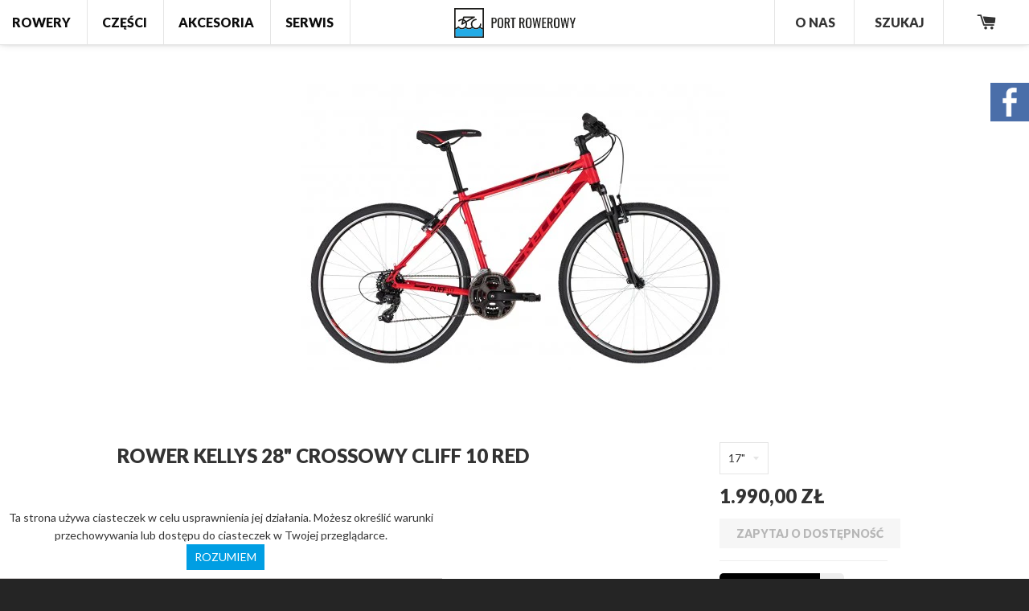

--- FILE ---
content_type: text/html; charset=utf-8
request_url: https://portrowerowy.pl/products/kopia-rower-kellys-28-crossowy-cliff-30-bllue-l
body_size: 21587
content:
<!doctype html>
<!--[if lt IE 7]><html class="no-js lt-ie9 lt-ie8 lt-ie7" lang="en"> <![endif]-->
<!--[if IE 7]><html class="no-js lt-ie9 lt-ie8" lang="en"> <![endif]-->
<!--[if IE 8]><html class="no-js lt-ie9" lang="en"> <![endif]-->
<!--[if IE 9 ]><html class="ie9 no-js"> <![endif]-->
<!--[if (gt IE 9)|!(IE)]><!--> <html class="no-js"> <!--<![endif]-->
<head>

  <!-- Basic page needs ================================================== -->
  <meta charset="utf-8">
  <meta http-equiv="X-UA-Compatible" content="IE=edge,chrome=1">

  
  <link rel="shortcut icon" href="//portrowerowy.pl/cdn/shop/t/2/assets/favicon.png?v=145855982984686794311452782312" type="image/png" />
  

  <!-- Title and description + MetaTags ================================================== -->

  <!-- /snippets/metatags-snip.liquid -->






	<!-- product -->
	<title>
		Rower KELLYS 28&quot; crossowy CLIFF 10 RED &ndash; Sklep Port Rowerowy
	</title>
	
			<meta name="description" content="  KELLYS Cliff 10 RED rama KELLYS Crossliterozmiary ram S / M / Lwidelec SR SUNTOUR M3010, 50mm, coil springstery semi-integratedsuport cartridge (124.5mm)korby PROWHEEL (48x38x28T) - length 170mmmanetki SHIMANO ST-EF41-7 EZ-fire Plusprzerzutka przód SHIMANO TY710 (31.8mm)przerzutka tył SHIMANO TY300 (direct mount)iloś">
	








  
  <!-- Helpers ================================================== -->
  <!-- /snippets/social-meta-tags.liquid -->


  <meta property="og:type" content="product">
  <meta property="og:title" content="Rower KELLYS 28&quot; crossowy CLIFF 10 RED">
  
  <meta property="og:image" content="http://portrowerowy.pl/cdn/shop/products/71228_Cliff_10_red_product_grande.jpg?v=1650034046">
  <meta property="og:image:secure_url" content="https://portrowerowy.pl/cdn/shop/products/71228_Cliff_10_red_product_grande.jpg?v=1650034046">
  
  <meta property="og:price:amount" content="1990">
	
  <meta property="og:price:currency" content="PLN">


  <meta property="og:description" content="  KELLYS Cliff 10 RED rama KELLYS Crossliterozmiary ram S / M / Lwidelec SR SUNTOUR M3010, 50mm, coil springstery semi-integratedsuport cartridge (124.5mm)korby PROWHEEL (48x38x28T) - length 170mmmanetki SHIMANO ST-EF41-7 EZ-fire Plusprzerzutka przód SHIMANO TY710 (31.8mm)przerzutka tył SHIMANO TY300 (direct mount)iloś">

  <meta property="og:url" content="https://portrowerowy.pl/products/kopia-rower-kellys-28-crossowy-cliff-30-bllue-l">
  <meta property="og:site_name" content="Port Rowerowy">
	<meta property="og:image" content="http://portrowerowy.pl/cdn/shop/t/2/assets/blue-bike-cover.jpg?v=115436583831079197961452782309">
	<meta property="og:image:secure_url" content="https://portrowerowy.pl/cdn/shop/t/2/assets/blue-bike-cover.jpg?v=115436583831079197961452782309">






  <meta name="twitter:site" content="@">


  <meta name="twitter:card" content="product">
  <meta name="twitter:title" content="Rower KELLYS 28" crossowy CLIFF 10 RED">
  <meta name="twitter:description" content="

  



KELLYS Cliff 10 RED
rama KELLYS Crossliterozmiary ram S / M / Lwidelec SR SUNTOUR M3010, 50mm, coil springstery semi-integratedsuport cartridge (124.5mm)korby PROWHEEL (48x38x28T) - length 170mmmanetki SHIMANO ST-EF41-7 EZ-fire Plusprzerzutka przód SHIMANO TY710 (31.8mm)przerzutka tył SHIMANO TY300 (direct mount)ilość biegów 21kaseta SHIMANO CS-HG200-7 (12-32T)łańcuch KMC Z7 (114 links)hamulce APSE V-brakedżwignie hamulcowe SHIMANO ST-EF41-7 EZ-fire Pluspiasty alloy / SHIMANO TY500 (32 holes)obręcze KLS Draft 622x21 (32 holes / eyelets)szprychy steelopony INNOVA 44-622 (700x42C)wspornik kierownicy KALLOY - diam 28.6mm / bar bore 25.4mm / 15° / length 75mm (S), 90mm (M - L)kierownica steel RiseBar - diam 25.4mm / rise 30mm / width 640mm (S - M), 660mm (L)chwyty KLS Token Densitysztyca steel - diam 27.2mm / length 330mmsiodło KLS CrossLinepedały plastic

">
  <meta name="twitter:image" content="https://portrowerowy.pl/cdn/shop/products/71228_Cliff_10_red_product_medium.jpg?v=1650034046">
  <meta name="twitter:image:width" content="240">
  <meta name="twitter:image:height" content="240">
  <meta name="twitter:label1" content="Price">
  <meta name="twitter:data1" content="From 1.990,00 zł">
  
  <meta name="twitter:label2" content="Brand">
  <meta name="twitter:data2" content="Kellys">
  


  <link rel="canonical" href="https://portrowerowy.pl/products/kopia-rower-kellys-28-crossowy-cliff-30-bllue-l">
  <meta name="viewport" content="width=device-width,initial-scale=1">
  <meta name="theme-color" content="#747474">
  
  <!-- CSS ================================================== -->
  <link href="//portrowerowy.pl/cdn/shop/t/2/assets/timber.scss.css?v=146087430638719448241674755695" rel="stylesheet" type="text/css" media="all" />

  <!-- Header hook for plugins ================================================== -->
  <script>window.performance && window.performance.mark && window.performance.mark('shopify.content_for_header.start');</script><meta id="shopify-digital-wallet" name="shopify-digital-wallet" content="/11270562/digital_wallets/dialog">
<meta name="shopify-checkout-api-token" content="bae2538e7923d95a8051b4c6da09ff0a">
<meta id="in-context-paypal-metadata" data-shop-id="11270562" data-venmo-supported="false" data-environment="production" data-locale="pl_PL" data-paypal-v4="true" data-currency="PLN">
<link rel="alternate" type="application/json+oembed" href="https://portrowerowy.pl/products/kopia-rower-kellys-28-crossowy-cliff-30-bllue-l.oembed">
<script async="async" src="/checkouts/internal/preloads.js?locale=pl-PL"></script>
<script id="shopify-features" type="application/json">{"accessToken":"bae2538e7923d95a8051b4c6da09ff0a","betas":["rich-media-storefront-analytics"],"domain":"portrowerowy.pl","predictiveSearch":true,"shopId":11270562,"locale":"pl"}</script>
<script>var Shopify = Shopify || {};
Shopify.shop = "port-rowerowy.myshopify.com";
Shopify.locale = "pl";
Shopify.currency = {"active":"PLN","rate":"1.0"};
Shopify.country = "PL";
Shopify.theme = {"name":"Port Rowerowy","id":87358023,"schema_name":null,"schema_version":null,"theme_store_id":null,"role":"main"};
Shopify.theme.handle = "null";
Shopify.theme.style = {"id":null,"handle":null};
Shopify.cdnHost = "portrowerowy.pl/cdn";
Shopify.routes = Shopify.routes || {};
Shopify.routes.root = "/";</script>
<script type="module">!function(o){(o.Shopify=o.Shopify||{}).modules=!0}(window);</script>
<script>!function(o){function n(){var o=[];function n(){o.push(Array.prototype.slice.apply(arguments))}return n.q=o,n}var t=o.Shopify=o.Shopify||{};t.loadFeatures=n(),t.autoloadFeatures=n()}(window);</script>
<script id="shop-js-analytics" type="application/json">{"pageType":"product"}</script>
<script defer="defer" async type="module" src="//portrowerowy.pl/cdn/shopifycloud/shop-js/modules/v2/client.init-shop-cart-sync_C3xTGyPg.pl.esm.js"></script>
<script defer="defer" async type="module" src="//portrowerowy.pl/cdn/shopifycloud/shop-js/modules/v2/chunk.common_nYVXtoE1.esm.js"></script>
<script type="module">
  await import("//portrowerowy.pl/cdn/shopifycloud/shop-js/modules/v2/client.init-shop-cart-sync_C3xTGyPg.pl.esm.js");
await import("//portrowerowy.pl/cdn/shopifycloud/shop-js/modules/v2/chunk.common_nYVXtoE1.esm.js");

  window.Shopify.SignInWithShop?.initShopCartSync?.({"fedCMEnabled":true,"windoidEnabled":true});

</script>
<script id="__st">var __st={"a":11270562,"offset":3600,"reqid":"1167b7cf-e2b6-46fb-a8da-dc8da2c08a0c-1768660810","pageurl":"portrowerowy.pl\/products\/kopia-rower-kellys-28-crossowy-cliff-30-bllue-l","u":"721a208da270","p":"product","rtyp":"product","rid":7456773111957};</script>
<script>window.ShopifyPaypalV4VisibilityTracking = true;</script>
<script id="captcha-bootstrap">!function(){'use strict';const t='contact',e='account',n='new_comment',o=[[t,t],['blogs',n],['comments',n],[t,'customer']],c=[[e,'customer_login'],[e,'guest_login'],[e,'recover_customer_password'],[e,'create_customer']],r=t=>t.map((([t,e])=>`form[action*='/${t}']:not([data-nocaptcha='true']) input[name='form_type'][value='${e}']`)).join(','),a=t=>()=>t?[...document.querySelectorAll(t)].map((t=>t.form)):[];function s(){const t=[...o],e=r(t);return a(e)}const i='password',u='form_key',d=['recaptcha-v3-token','g-recaptcha-response','h-captcha-response',i],f=()=>{try{return window.sessionStorage}catch{return}},m='__shopify_v',_=t=>t.elements[u];function p(t,e,n=!1){try{const o=window.sessionStorage,c=JSON.parse(o.getItem(e)),{data:r}=function(t){const{data:e,action:n}=t;return t[m]||n?{data:e,action:n}:{data:t,action:n}}(c);for(const[e,n]of Object.entries(r))t.elements[e]&&(t.elements[e].value=n);n&&o.removeItem(e)}catch(o){console.error('form repopulation failed',{error:o})}}const l='form_type',E='cptcha';function T(t){t.dataset[E]=!0}const w=window,h=w.document,L='Shopify',v='ce_forms',y='captcha';let A=!1;((t,e)=>{const n=(g='f06e6c50-85a8-45c8-87d0-21a2b65856fe',I='https://cdn.shopify.com/shopifycloud/storefront-forms-hcaptcha/ce_storefront_forms_captcha_hcaptcha.v1.5.2.iife.js',D={infoText:'Chronione przez hCaptcha',privacyText:'Prywatność',termsText:'Warunki'},(t,e,n)=>{const o=w[L][v],c=o.bindForm;if(c)return c(t,g,e,D).then(n);var r;o.q.push([[t,g,e,D],n]),r=I,A||(h.body.append(Object.assign(h.createElement('script'),{id:'captcha-provider',async:!0,src:r})),A=!0)});var g,I,D;w[L]=w[L]||{},w[L][v]=w[L][v]||{},w[L][v].q=[],w[L][y]=w[L][y]||{},w[L][y].protect=function(t,e){n(t,void 0,e),T(t)},Object.freeze(w[L][y]),function(t,e,n,w,h,L){const[v,y,A,g]=function(t,e,n){const i=e?o:[],u=t?c:[],d=[...i,...u],f=r(d),m=r(i),_=r(d.filter((([t,e])=>n.includes(e))));return[a(f),a(m),a(_),s()]}(w,h,L),I=t=>{const e=t.target;return e instanceof HTMLFormElement?e:e&&e.form},D=t=>v().includes(t);t.addEventListener('submit',(t=>{const e=I(t);if(!e)return;const n=D(e)&&!e.dataset.hcaptchaBound&&!e.dataset.recaptchaBound,o=_(e),c=g().includes(e)&&(!o||!o.value);(n||c)&&t.preventDefault(),c&&!n&&(function(t){try{if(!f())return;!function(t){const e=f();if(!e)return;const n=_(t);if(!n)return;const o=n.value;o&&e.removeItem(o)}(t);const e=Array.from(Array(32),(()=>Math.random().toString(36)[2])).join('');!function(t,e){_(t)||t.append(Object.assign(document.createElement('input'),{type:'hidden',name:u})),t.elements[u].value=e}(t,e),function(t,e){const n=f();if(!n)return;const o=[...t.querySelectorAll(`input[type='${i}']`)].map((({name:t})=>t)),c=[...d,...o],r={};for(const[a,s]of new FormData(t).entries())c.includes(a)||(r[a]=s);n.setItem(e,JSON.stringify({[m]:1,action:t.action,data:r}))}(t,e)}catch(e){console.error('failed to persist form',e)}}(e),e.submit())}));const S=(t,e)=>{t&&!t.dataset[E]&&(n(t,e.some((e=>e===t))),T(t))};for(const o of['focusin','change'])t.addEventListener(o,(t=>{const e=I(t);D(e)&&S(e,y())}));const B=e.get('form_key'),M=e.get(l),P=B&&M;t.addEventListener('DOMContentLoaded',(()=>{const t=y();if(P)for(const e of t)e.elements[l].value===M&&p(e,B);[...new Set([...A(),...v().filter((t=>'true'===t.dataset.shopifyCaptcha))])].forEach((e=>S(e,t)))}))}(h,new URLSearchParams(w.location.search),n,t,e,['guest_login'])})(!0,!0)}();</script>
<script integrity="sha256-4kQ18oKyAcykRKYeNunJcIwy7WH5gtpwJnB7kiuLZ1E=" data-source-attribution="shopify.loadfeatures" defer="defer" src="//portrowerowy.pl/cdn/shopifycloud/storefront/assets/storefront/load_feature-a0a9edcb.js" crossorigin="anonymous"></script>
<script data-source-attribution="shopify.dynamic_checkout.dynamic.init">var Shopify=Shopify||{};Shopify.PaymentButton=Shopify.PaymentButton||{isStorefrontPortableWallets:!0,init:function(){window.Shopify.PaymentButton.init=function(){};var t=document.createElement("script");t.src="https://portrowerowy.pl/cdn/shopifycloud/portable-wallets/latest/portable-wallets.pl.js",t.type="module",document.head.appendChild(t)}};
</script>
<script data-source-attribution="shopify.dynamic_checkout.buyer_consent">
  function portableWalletsHideBuyerConsent(e){var t=document.getElementById("shopify-buyer-consent"),n=document.getElementById("shopify-subscription-policy-button");t&&n&&(t.classList.add("hidden"),t.setAttribute("aria-hidden","true"),n.removeEventListener("click",e))}function portableWalletsShowBuyerConsent(e){var t=document.getElementById("shopify-buyer-consent"),n=document.getElementById("shopify-subscription-policy-button");t&&n&&(t.classList.remove("hidden"),t.removeAttribute("aria-hidden"),n.addEventListener("click",e))}window.Shopify?.PaymentButton&&(window.Shopify.PaymentButton.hideBuyerConsent=portableWalletsHideBuyerConsent,window.Shopify.PaymentButton.showBuyerConsent=portableWalletsShowBuyerConsent);
</script>
<script data-source-attribution="shopify.dynamic_checkout.cart.bootstrap">document.addEventListener("DOMContentLoaded",(function(){function t(){return document.querySelector("shopify-accelerated-checkout-cart, shopify-accelerated-checkout")}if(t())Shopify.PaymentButton.init();else{new MutationObserver((function(e,n){t()&&(Shopify.PaymentButton.init(),n.disconnect())})).observe(document.body,{childList:!0,subtree:!0})}}));
</script>
<link id="shopify-accelerated-checkout-styles" rel="stylesheet" media="screen" href="https://portrowerowy.pl/cdn/shopifycloud/portable-wallets/latest/accelerated-checkout-backwards-compat.css" crossorigin="anonymous">
<style id="shopify-accelerated-checkout-cart">
        #shopify-buyer-consent {
  margin-top: 1em;
  display: inline-block;
  width: 100%;
}

#shopify-buyer-consent.hidden {
  display: none;
}

#shopify-subscription-policy-button {
  background: none;
  border: none;
  padding: 0;
  text-decoration: underline;
  font-size: inherit;
  cursor: pointer;
}

#shopify-subscription-policy-button::before {
  box-shadow: none;
}

      </style>

<script>window.performance && window.performance.mark && window.performance.mark('shopify.content_for_header.end');</script>
  <!-- /snippets/oldIE-js.liquid -->


<!--[if lt IE 9]>
<script src="//html5shiv.googlecode.com/svn/trunk/html5.js" type="text/javascript"></script>
<script src="//portrowerowy.pl/cdn/shop/t/2/assets/respond.min.js?v=52248677837542619231452782318" type="text/javascript"></script>
<link href="//portrowerowy.pl/cdn/shop/t/2/assets/respond-proxy.html" id="respond-proxy" rel="respond-proxy" />
<link href="//portrowerowy.pl/search?q=3a3a95427f933fdf4ae3fed4f066ac4d" id="respond-redirect" rel="respond-redirect" />
<script src="//portrowerowy.pl/search?q=3a3a95427f933fdf4ae3fed4f066ac4d" type="text/javascript"></script>
<![endif]-->



  <script src="//ajax.googleapis.com/ajax/libs/jquery/1.11.0/jquery.min.js" type="text/javascript"></script>
  <script src="//portrowerowy.pl/cdn/shop/t/2/assets/modernizr.min.js?v=137617515274177302221452782317" type="text/javascript"></script>
  <script src="//portrowerowy.pl/cdn/shop/t/2/assets/cookies.js?v=115859262793426890901490349277" type="text/javascript"></script>

  
  

  <!-- Lato Font from Google Fonts ================================================== -->
	<link href="//fonts.googleapis.com/css?family=Lato:400,900&subset=latin,latin-ext" rel="stylesheet" type="text/css">

<!-- Smartsupp Live Chat script -->
<script type="text/javascript">
var _smartsupp = _smartsupp || {};
_smartsupp.key = '7936f4ffbbaef6681c0c1a0a6bb326a4790ce5ab';
window.smartsupp||(function(d) {
	var s,c,o=smartsupp=function(){ o._.push(arguments)};o._=[];
	s=d.getElementsByTagName('script')[0];c=d.createElement('script');
	c.type='text/javascript';c.charset='utf-8';c.async=true;
	c.src='//www.smartsuppchat.com/loader.js?';s.parentNode.insertBefore(c,s);
})(document);
</script>

  <!-- Google search console for MT -->
  <meta name="google-site-verification" content="P6CuZAISOl68TRImn7CvC_a3AuJe5OPz3aq5eWPufsQ" />
  
<link href="https://monorail-edge.shopifysvc.com" rel="dns-prefetch">
<script>(function(){if ("sendBeacon" in navigator && "performance" in window) {try {var session_token_from_headers = performance.getEntriesByType('navigation')[0].serverTiming.find(x => x.name == '_s').description;} catch {var session_token_from_headers = undefined;}var session_cookie_matches = document.cookie.match(/_shopify_s=([^;]*)/);var session_token_from_cookie = session_cookie_matches && session_cookie_matches.length === 2 ? session_cookie_matches[1] : "";var session_token = session_token_from_headers || session_token_from_cookie || "";function handle_abandonment_event(e) {var entries = performance.getEntries().filter(function(entry) {return /monorail-edge.shopifysvc.com/.test(entry.name);});if (!window.abandonment_tracked && entries.length === 0) {window.abandonment_tracked = true;var currentMs = Date.now();var navigation_start = performance.timing.navigationStart;var payload = {shop_id: 11270562,url: window.location.href,navigation_start,duration: currentMs - navigation_start,session_token,page_type: "product"};window.navigator.sendBeacon("https://monorail-edge.shopifysvc.com/v1/produce", JSON.stringify({schema_id: "online_store_buyer_site_abandonment/1.1",payload: payload,metadata: {event_created_at_ms: currentMs,event_sent_at_ms: currentMs}}));}}window.addEventListener('pagehide', handle_abandonment_event);}}());</script>
<script id="web-pixels-manager-setup">(function e(e,d,r,n,o){if(void 0===o&&(o={}),!Boolean(null===(a=null===(i=window.Shopify)||void 0===i?void 0:i.analytics)||void 0===a?void 0:a.replayQueue)){var i,a;window.Shopify=window.Shopify||{};var t=window.Shopify;t.analytics=t.analytics||{};var s=t.analytics;s.replayQueue=[],s.publish=function(e,d,r){return s.replayQueue.push([e,d,r]),!0};try{self.performance.mark("wpm:start")}catch(e){}var l=function(){var e={modern:/Edge?\/(1{2}[4-9]|1[2-9]\d|[2-9]\d{2}|\d{4,})\.\d+(\.\d+|)|Firefox\/(1{2}[4-9]|1[2-9]\d|[2-9]\d{2}|\d{4,})\.\d+(\.\d+|)|Chrom(ium|e)\/(9{2}|\d{3,})\.\d+(\.\d+|)|(Maci|X1{2}).+ Version\/(15\.\d+|(1[6-9]|[2-9]\d|\d{3,})\.\d+)([,.]\d+|)( \(\w+\)|)( Mobile\/\w+|) Safari\/|Chrome.+OPR\/(9{2}|\d{3,})\.\d+\.\d+|(CPU[ +]OS|iPhone[ +]OS|CPU[ +]iPhone|CPU IPhone OS|CPU iPad OS)[ +]+(15[._]\d+|(1[6-9]|[2-9]\d|\d{3,})[._]\d+)([._]\d+|)|Android:?[ /-](13[3-9]|1[4-9]\d|[2-9]\d{2}|\d{4,})(\.\d+|)(\.\d+|)|Android.+Firefox\/(13[5-9]|1[4-9]\d|[2-9]\d{2}|\d{4,})\.\d+(\.\d+|)|Android.+Chrom(ium|e)\/(13[3-9]|1[4-9]\d|[2-9]\d{2}|\d{4,})\.\d+(\.\d+|)|SamsungBrowser\/([2-9]\d|\d{3,})\.\d+/,legacy:/Edge?\/(1[6-9]|[2-9]\d|\d{3,})\.\d+(\.\d+|)|Firefox\/(5[4-9]|[6-9]\d|\d{3,})\.\d+(\.\d+|)|Chrom(ium|e)\/(5[1-9]|[6-9]\d|\d{3,})\.\d+(\.\d+|)([\d.]+$|.*Safari\/(?![\d.]+ Edge\/[\d.]+$))|(Maci|X1{2}).+ Version\/(10\.\d+|(1[1-9]|[2-9]\d|\d{3,})\.\d+)([,.]\d+|)( \(\w+\)|)( Mobile\/\w+|) Safari\/|Chrome.+OPR\/(3[89]|[4-9]\d|\d{3,})\.\d+\.\d+|(CPU[ +]OS|iPhone[ +]OS|CPU[ +]iPhone|CPU IPhone OS|CPU iPad OS)[ +]+(10[._]\d+|(1[1-9]|[2-9]\d|\d{3,})[._]\d+)([._]\d+|)|Android:?[ /-](13[3-9]|1[4-9]\d|[2-9]\d{2}|\d{4,})(\.\d+|)(\.\d+|)|Mobile Safari.+OPR\/([89]\d|\d{3,})\.\d+\.\d+|Android.+Firefox\/(13[5-9]|1[4-9]\d|[2-9]\d{2}|\d{4,})\.\d+(\.\d+|)|Android.+Chrom(ium|e)\/(13[3-9]|1[4-9]\d|[2-9]\d{2}|\d{4,})\.\d+(\.\d+|)|Android.+(UC? ?Browser|UCWEB|U3)[ /]?(15\.([5-9]|\d{2,})|(1[6-9]|[2-9]\d|\d{3,})\.\d+)\.\d+|SamsungBrowser\/(5\.\d+|([6-9]|\d{2,})\.\d+)|Android.+MQ{2}Browser\/(14(\.(9|\d{2,})|)|(1[5-9]|[2-9]\d|\d{3,})(\.\d+|))(\.\d+|)|K[Aa][Ii]OS\/(3\.\d+|([4-9]|\d{2,})\.\d+)(\.\d+|)/},d=e.modern,r=e.legacy,n=navigator.userAgent;return n.match(d)?"modern":n.match(r)?"legacy":"unknown"}(),u="modern"===l?"modern":"legacy",c=(null!=n?n:{modern:"",legacy:""})[u],f=function(e){return[e.baseUrl,"/wpm","/b",e.hashVersion,"modern"===e.buildTarget?"m":"l",".js"].join("")}({baseUrl:d,hashVersion:r,buildTarget:u}),m=function(e){var d=e.version,r=e.bundleTarget,n=e.surface,o=e.pageUrl,i=e.monorailEndpoint;return{emit:function(e){var a=e.status,t=e.errorMsg,s=(new Date).getTime(),l=JSON.stringify({metadata:{event_sent_at_ms:s},events:[{schema_id:"web_pixels_manager_load/3.1",payload:{version:d,bundle_target:r,page_url:o,status:a,surface:n,error_msg:t},metadata:{event_created_at_ms:s}}]});if(!i)return console&&console.warn&&console.warn("[Web Pixels Manager] No Monorail endpoint provided, skipping logging."),!1;try{return self.navigator.sendBeacon.bind(self.navigator)(i,l)}catch(e){}var u=new XMLHttpRequest;try{return u.open("POST",i,!0),u.setRequestHeader("Content-Type","text/plain"),u.send(l),!0}catch(e){return console&&console.warn&&console.warn("[Web Pixels Manager] Got an unhandled error while logging to Monorail."),!1}}}}({version:r,bundleTarget:l,surface:e.surface,pageUrl:self.location.href,monorailEndpoint:e.monorailEndpoint});try{o.browserTarget=l,function(e){var d=e.src,r=e.async,n=void 0===r||r,o=e.onload,i=e.onerror,a=e.sri,t=e.scriptDataAttributes,s=void 0===t?{}:t,l=document.createElement("script"),u=document.querySelector("head"),c=document.querySelector("body");if(l.async=n,l.src=d,a&&(l.integrity=a,l.crossOrigin="anonymous"),s)for(var f in s)if(Object.prototype.hasOwnProperty.call(s,f))try{l.dataset[f]=s[f]}catch(e){}if(o&&l.addEventListener("load",o),i&&l.addEventListener("error",i),u)u.appendChild(l);else{if(!c)throw new Error("Did not find a head or body element to append the script");c.appendChild(l)}}({src:f,async:!0,onload:function(){if(!function(){var e,d;return Boolean(null===(d=null===(e=window.Shopify)||void 0===e?void 0:e.analytics)||void 0===d?void 0:d.initialized)}()){var d=window.webPixelsManager.init(e)||void 0;if(d){var r=window.Shopify.analytics;r.replayQueue.forEach((function(e){var r=e[0],n=e[1],o=e[2];d.publishCustomEvent(r,n,o)})),r.replayQueue=[],r.publish=d.publishCustomEvent,r.visitor=d.visitor,r.initialized=!0}}},onerror:function(){return m.emit({status:"failed",errorMsg:"".concat(f," has failed to load")})},sri:function(e){var d=/^sha384-[A-Za-z0-9+/=]+$/;return"string"==typeof e&&d.test(e)}(c)?c:"",scriptDataAttributes:o}),m.emit({status:"loading"})}catch(e){m.emit({status:"failed",errorMsg:(null==e?void 0:e.message)||"Unknown error"})}}})({shopId: 11270562,storefrontBaseUrl: "https://portrowerowy.pl",extensionsBaseUrl: "https://extensions.shopifycdn.com/cdn/shopifycloud/web-pixels-manager",monorailEndpoint: "https://monorail-edge.shopifysvc.com/unstable/produce_batch",surface: "storefront-renderer",enabledBetaFlags: ["2dca8a86"],webPixelsConfigList: [{"id":"178979151","eventPayloadVersion":"v1","runtimeContext":"LAX","scriptVersion":"1","type":"CUSTOM","privacyPurposes":["ANALYTICS"],"name":"Google Analytics tag (migrated)"},{"id":"shopify-app-pixel","configuration":"{}","eventPayloadVersion":"v1","runtimeContext":"STRICT","scriptVersion":"0450","apiClientId":"shopify-pixel","type":"APP","privacyPurposes":["ANALYTICS","MARKETING"]},{"id":"shopify-custom-pixel","eventPayloadVersion":"v1","runtimeContext":"LAX","scriptVersion":"0450","apiClientId":"shopify-pixel","type":"CUSTOM","privacyPurposes":["ANALYTICS","MARKETING"]}],isMerchantRequest: false,initData: {"shop":{"name":"Port Rowerowy","paymentSettings":{"currencyCode":"PLN"},"myshopifyDomain":"port-rowerowy.myshopify.com","countryCode":"PL","storefrontUrl":"https:\/\/portrowerowy.pl"},"customer":null,"cart":null,"checkout":null,"productVariants":[{"price":{"amount":1990.0,"currencyCode":"PLN"},"product":{"title":"Rower KELLYS 28\" crossowy CLIFF 10 RED","vendor":"Kellys","id":"7456773111957","untranslatedTitle":"Rower KELLYS 28\" crossowy CLIFF 10 RED","url":"\/products\/kopia-rower-kellys-28-crossowy-cliff-30-bllue-l","type":"CROSS"},"id":"42193086906517","image":{"src":"\/\/portrowerowy.pl\/cdn\/shop\/products\/71228_Cliff_10_red_product.jpg?v=1650034046"},"sku":"","title":"17\"","untranslatedTitle":"17\""},{"price":{"amount":2499.0,"currencyCode":"PLN"},"product":{"title":"Rower KELLYS 28\" crossowy CLIFF 10 RED","vendor":"Kellys","id":"7456773111957","untranslatedTitle":"Rower KELLYS 28\" crossowy CLIFF 10 RED","url":"\/products\/kopia-rower-kellys-28-crossowy-cliff-30-bllue-l","type":"CROSS"},"id":"42624503152789","image":{"src":"\/\/portrowerowy.pl\/cdn\/shop\/products\/71228_Cliff_10_red_product.jpg?v=1650034046"},"sku":"","title":"19\"","untranslatedTitle":"19\""}],"purchasingCompany":null},},"https://portrowerowy.pl/cdn","fcfee988w5aeb613cpc8e4bc33m6693e112",{"modern":"","legacy":""},{"shopId":"11270562","storefrontBaseUrl":"https:\/\/portrowerowy.pl","extensionBaseUrl":"https:\/\/extensions.shopifycdn.com\/cdn\/shopifycloud\/web-pixels-manager","surface":"storefront-renderer","enabledBetaFlags":"[\"2dca8a86\"]","isMerchantRequest":"false","hashVersion":"fcfee988w5aeb613cpc8e4bc33m6693e112","publish":"custom","events":"[[\"page_viewed\",{}],[\"product_viewed\",{\"productVariant\":{\"price\":{\"amount\":1990.0,\"currencyCode\":\"PLN\"},\"product\":{\"title\":\"Rower KELLYS 28\\\" crossowy CLIFF 10 RED\",\"vendor\":\"Kellys\",\"id\":\"7456773111957\",\"untranslatedTitle\":\"Rower KELLYS 28\\\" crossowy CLIFF 10 RED\",\"url\":\"\/products\/kopia-rower-kellys-28-crossowy-cliff-30-bllue-l\",\"type\":\"CROSS\"},\"id\":\"42193086906517\",\"image\":{\"src\":\"\/\/portrowerowy.pl\/cdn\/shop\/products\/71228_Cliff_10_red_product.jpg?v=1650034046\"},\"sku\":\"\",\"title\":\"17\\\"\",\"untranslatedTitle\":\"17\\\"\"}}]]"});</script><script>
  window.ShopifyAnalytics = window.ShopifyAnalytics || {};
  window.ShopifyAnalytics.meta = window.ShopifyAnalytics.meta || {};
  window.ShopifyAnalytics.meta.currency = 'PLN';
  var meta = {"product":{"id":7456773111957,"gid":"gid:\/\/shopify\/Product\/7456773111957","vendor":"Kellys","type":"CROSS","handle":"kopia-rower-kellys-28-crossowy-cliff-30-bllue-l","variants":[{"id":42193086906517,"price":199000,"name":"Rower KELLYS 28\" crossowy CLIFF 10 RED - 17\"","public_title":"17\"","sku":""},{"id":42624503152789,"price":249900,"name":"Rower KELLYS 28\" crossowy CLIFF 10 RED - 19\"","public_title":"19\"","sku":""}],"remote":false},"page":{"pageType":"product","resourceType":"product","resourceId":7456773111957,"requestId":"1167b7cf-e2b6-46fb-a8da-dc8da2c08a0c-1768660810"}};
  for (var attr in meta) {
    window.ShopifyAnalytics.meta[attr] = meta[attr];
  }
</script>
<script class="analytics">
  (function () {
    var customDocumentWrite = function(content) {
      var jquery = null;

      if (window.jQuery) {
        jquery = window.jQuery;
      } else if (window.Checkout && window.Checkout.$) {
        jquery = window.Checkout.$;
      }

      if (jquery) {
        jquery('body').append(content);
      }
    };

    var hasLoggedConversion = function(token) {
      if (token) {
        return document.cookie.indexOf('loggedConversion=' + token) !== -1;
      }
      return false;
    }

    var setCookieIfConversion = function(token) {
      if (token) {
        var twoMonthsFromNow = new Date(Date.now());
        twoMonthsFromNow.setMonth(twoMonthsFromNow.getMonth() + 2);

        document.cookie = 'loggedConversion=' + token + '; expires=' + twoMonthsFromNow;
      }
    }

    var trekkie = window.ShopifyAnalytics.lib = window.trekkie = window.trekkie || [];
    if (trekkie.integrations) {
      return;
    }
    trekkie.methods = [
      'identify',
      'page',
      'ready',
      'track',
      'trackForm',
      'trackLink'
    ];
    trekkie.factory = function(method) {
      return function() {
        var args = Array.prototype.slice.call(arguments);
        args.unshift(method);
        trekkie.push(args);
        return trekkie;
      };
    };
    for (var i = 0; i < trekkie.methods.length; i++) {
      var key = trekkie.methods[i];
      trekkie[key] = trekkie.factory(key);
    }
    trekkie.load = function(config) {
      trekkie.config = config || {};
      trekkie.config.initialDocumentCookie = document.cookie;
      var first = document.getElementsByTagName('script')[0];
      var script = document.createElement('script');
      script.type = 'text/javascript';
      script.onerror = function(e) {
        var scriptFallback = document.createElement('script');
        scriptFallback.type = 'text/javascript';
        scriptFallback.onerror = function(error) {
                var Monorail = {
      produce: function produce(monorailDomain, schemaId, payload) {
        var currentMs = new Date().getTime();
        var event = {
          schema_id: schemaId,
          payload: payload,
          metadata: {
            event_created_at_ms: currentMs,
            event_sent_at_ms: currentMs
          }
        };
        return Monorail.sendRequest("https://" + monorailDomain + "/v1/produce", JSON.stringify(event));
      },
      sendRequest: function sendRequest(endpointUrl, payload) {
        // Try the sendBeacon API
        if (window && window.navigator && typeof window.navigator.sendBeacon === 'function' && typeof window.Blob === 'function' && !Monorail.isIos12()) {
          var blobData = new window.Blob([payload], {
            type: 'text/plain'
          });

          if (window.navigator.sendBeacon(endpointUrl, blobData)) {
            return true;
          } // sendBeacon was not successful

        } // XHR beacon

        var xhr = new XMLHttpRequest();

        try {
          xhr.open('POST', endpointUrl);
          xhr.setRequestHeader('Content-Type', 'text/plain');
          xhr.send(payload);
        } catch (e) {
          console.log(e);
        }

        return false;
      },
      isIos12: function isIos12() {
        return window.navigator.userAgent.lastIndexOf('iPhone; CPU iPhone OS 12_') !== -1 || window.navigator.userAgent.lastIndexOf('iPad; CPU OS 12_') !== -1;
      }
    };
    Monorail.produce('monorail-edge.shopifysvc.com',
      'trekkie_storefront_load_errors/1.1',
      {shop_id: 11270562,
      theme_id: 87358023,
      app_name: "storefront",
      context_url: window.location.href,
      source_url: "//portrowerowy.pl/cdn/s/trekkie.storefront.cd680fe47e6c39ca5d5df5f0a32d569bc48c0f27.min.js"});

        };
        scriptFallback.async = true;
        scriptFallback.src = '//portrowerowy.pl/cdn/s/trekkie.storefront.cd680fe47e6c39ca5d5df5f0a32d569bc48c0f27.min.js';
        first.parentNode.insertBefore(scriptFallback, first);
      };
      script.async = true;
      script.src = '//portrowerowy.pl/cdn/s/trekkie.storefront.cd680fe47e6c39ca5d5df5f0a32d569bc48c0f27.min.js';
      first.parentNode.insertBefore(script, first);
    };
    trekkie.load(
      {"Trekkie":{"appName":"storefront","development":false,"defaultAttributes":{"shopId":11270562,"isMerchantRequest":null,"themeId":87358023,"themeCityHash":"9539918842521269616","contentLanguage":"pl","currency":"PLN","eventMetadataId":"050c3905-331b-4b3b-863c-8dc0523cb389"},"isServerSideCookieWritingEnabled":true,"monorailRegion":"shop_domain","enabledBetaFlags":["65f19447"]},"Session Attribution":{},"S2S":{"facebookCapiEnabled":false,"source":"trekkie-storefront-renderer","apiClientId":580111}}
    );

    var loaded = false;
    trekkie.ready(function() {
      if (loaded) return;
      loaded = true;

      window.ShopifyAnalytics.lib = window.trekkie;

      var originalDocumentWrite = document.write;
      document.write = customDocumentWrite;
      try { window.ShopifyAnalytics.merchantGoogleAnalytics.call(this); } catch(error) {};
      document.write = originalDocumentWrite;

      window.ShopifyAnalytics.lib.page(null,{"pageType":"product","resourceType":"product","resourceId":7456773111957,"requestId":"1167b7cf-e2b6-46fb-a8da-dc8da2c08a0c-1768660810","shopifyEmitted":true});

      var match = window.location.pathname.match(/checkouts\/(.+)\/(thank_you|post_purchase)/)
      var token = match? match[1]: undefined;
      if (!hasLoggedConversion(token)) {
        setCookieIfConversion(token);
        window.ShopifyAnalytics.lib.track("Viewed Product",{"currency":"PLN","variantId":42193086906517,"productId":7456773111957,"productGid":"gid:\/\/shopify\/Product\/7456773111957","name":"Rower KELLYS 28\" crossowy CLIFF 10 RED - 17\"","price":"1990.00","sku":"","brand":"Kellys","variant":"17\"","category":"CROSS","nonInteraction":true,"remote":false},undefined,undefined,{"shopifyEmitted":true});
      window.ShopifyAnalytics.lib.track("monorail:\/\/trekkie_storefront_viewed_product\/1.1",{"currency":"PLN","variantId":42193086906517,"productId":7456773111957,"productGid":"gid:\/\/shopify\/Product\/7456773111957","name":"Rower KELLYS 28\" crossowy CLIFF 10 RED - 17\"","price":"1990.00","sku":"","brand":"Kellys","variant":"17\"","category":"CROSS","nonInteraction":true,"remote":false,"referer":"https:\/\/portrowerowy.pl\/products\/kopia-rower-kellys-28-crossowy-cliff-30-bllue-l"});
      }
    });


        var eventsListenerScript = document.createElement('script');
        eventsListenerScript.async = true;
        eventsListenerScript.src = "//portrowerowy.pl/cdn/shopifycloud/storefront/assets/shop_events_listener-3da45d37.js";
        document.getElementsByTagName('head')[0].appendChild(eventsListenerScript);

})();</script>
  <script>
  if (!window.ga || (window.ga && typeof window.ga !== 'function')) {
    window.ga = function ga() {
      (window.ga.q = window.ga.q || []).push(arguments);
      if (window.Shopify && window.Shopify.analytics && typeof window.Shopify.analytics.publish === 'function') {
        window.Shopify.analytics.publish("ga_stub_called", {}, {sendTo: "google_osp_migration"});
      }
      console.error("Shopify's Google Analytics stub called with:", Array.from(arguments), "\nSee https://help.shopify.com/manual/promoting-marketing/pixels/pixel-migration#google for more information.");
    };
    if (window.Shopify && window.Shopify.analytics && typeof window.Shopify.analytics.publish === 'function') {
      window.Shopify.analytics.publish("ga_stub_initialized", {}, {sendTo: "google_osp_migration"});
    }
  }
</script>
<script
  defer
  src="https://portrowerowy.pl/cdn/shopifycloud/perf-kit/shopify-perf-kit-3.0.4.min.js"
  data-application="storefront-renderer"
  data-shop-id="11270562"
  data-render-region="gcp-us-east1"
  data-page-type="product"
  data-theme-instance-id="87358023"
  data-theme-name=""
  data-theme-version=""
  data-monorail-region="shop_domain"
  data-resource-timing-sampling-rate="10"
  data-shs="true"
  data-shs-beacon="true"
  data-shs-export-with-fetch="true"
  data-shs-logs-sample-rate="1"
  data-shs-beacon-endpoint="https://portrowerowy.pl/api/collect"
></script>
</head>


<body id="rower-kellys-28-quot-crossowy-cliff-10-red" class="template-product" >
  <script>
  WHCheckCookies();
  </script>
	<img src="//portrowerowy.pl/cdn/shop/t/2/assets/Port_fota.jpg?v=75463173465146086861458644025" alt="Port Rowerowy" style="display:none" />
  <div id="NavDrawer" class="drawer drawer--left">
    <div class="drawer__header">
      <div class="drawer__title h3">Browse</div>
      <div class="drawer__close js-drawer-close">
        <button type="button" class="icon-fallback-text">
          <span class="icon icon-x" aria-hidden="true"></span>
          <span class="fallback-text">Close menu</span>
        </button>
      </div>
    </div>
    <!-- begin mobile-nav -->
    <ul class="mobile-nav">
      <li class="mobile-nav__item mobile-nav__search">
        <!-- /snippets/search-bar.liquid -->


<form action="/search" method="get" class="input-group search-bar" role="search">
  
  <input type="search" name="q" value="" placeholder="Przeszukaj nasz sklep" class="input-group-field" aria-label="Przeszukaj nasz sklep">
  <span class="input-group-btn">
    <button type="submit" class="btn icon-fallback-text">
      <span class="icon icon-search" aria-hidden="true"></span>
      <span class="fallback-text">Szukaj</span>
    </button>
  </span>
</form>

      </li>
      
    
      
        
        
        
          <li class="mobile-nav__item" aria-haspopup="true">
            <div class="mobile-nav__has-sublist">
              <a href="/collections/rowery" class="mobile-nav__link">Rowery</a>
              <div class="mobile-nav__toggle">
                <button type="button" class="icon-fallback-text mobile-nav__toggle-open">
                  <span class="icon icon-plus" aria-hidden="true"></span>
                  <span class="fallback-text">See More</span>
                </button>
                <button type="button" class="icon-fallback-text mobile-nav__toggle-close">
                  <span class="icon icon-minus" aria-hidden="true"></span>
                  <span class="fallback-text">"Zamknij koszyk"</span>
                </button>
              </div>
            </div>
            <ul class="mobile-nav__sublist">
              
                <li class="mobile-nav__item ">
                  <a href="/collections/rowery/Dzieciece" class="mobile-nav__link">Dziecięce</a>
                </li>
              
                <li class="mobile-nav__item ">
                  <a href="/collections/rowery/Miejskie" class="mobile-nav__link">Miejskie</a>
                </li>
              
                <li class="mobile-nav__item ">
                  <a href="/collections/rowery/MTB" class="mobile-nav__link">MTB</a>
                </li>
              
                <li class="mobile-nav__item ">
                  <a href="/collections/rowery/Trekking" class="mobile-nav__link">Trekking</a>
                </li>
              
                <li class="mobile-nav__item ">
                  <a href="/collections/rowery/Cross" class="mobile-nav__link">Cross</a>
                </li>
              
                <li class="mobile-nav__item ">
                  <a href="/collections/rowery/Szosowe" class="mobile-nav__link">Szosowe</a>
                </li>
              
                <li class="mobile-nav__item ">
                  <a href="/collections/rowery/SINGLE-SPEED" class="mobile-nav__link">Single-Speed</a>
                </li>
              
                <li class="mobile-nav__item ">
                  <a href="/collections/rowery/E-bike" class="mobile-nav__link">E-bike</a>
                </li>
              
                <li class="mobile-nav__item ">
                  <a href="/collections/rowery/Gravel" class="mobile-nav__link">Gravel</a>
                </li>
              
            </ul>
          </li>
        
      
        
        
        
          <li class="mobile-nav__item" aria-haspopup="true">
            <div class="mobile-nav__has-sublist">
              <a href="/collections/czesci" class="mobile-nav__link">Części</a>
              <div class="mobile-nav__toggle">
                <button type="button" class="icon-fallback-text mobile-nav__toggle-open">
                  <span class="icon icon-plus" aria-hidden="true"></span>
                  <span class="fallback-text">See More</span>
                </button>
                <button type="button" class="icon-fallback-text mobile-nav__toggle-close">
                  <span class="icon icon-minus" aria-hidden="true"></span>
                  <span class="fallback-text">"Zamknij koszyk"</span>
                </button>
              </div>
            </div>
            <ul class="mobile-nav__sublist">
              
                <li class="mobile-nav__item ">
                  <a href="/collections/czesci/Kierownice" class="mobile-nav__link">Kierownice</a>
                </li>
              
                <li class="mobile-nav__item ">
                  <a href="/collections/czesci/Kola" class="mobile-nav__link">Koła</a>
                </li>
              
                <li class="mobile-nav__item ">
                  <a href="/collections/czesci/Hamulce" class="mobile-nav__link">Hamulce</a>
                </li>
              
                <li class="mobile-nav__item ">
                  <a href="/collections/czesci/Siodlo" class="mobile-nav__link">Siodła</a>
                </li>
              
                <li class="mobile-nav__item ">
                  <a href="/collections/czesci/Przerzutki" class="mobile-nav__link">Przerzutki</a>
                </li>
              
                <li class="mobile-nav__item ">
                  <a href="/collections/czesci/Opony" class="mobile-nav__link">Opony,</a>
                </li>
              
                <li class="mobile-nav__item ">
                  <a href="/collections/czesci/Peda%C5%82y" class="mobile-nav__link">Pedały</a>
                </li>
              
                <li class="mobile-nav__item ">
                  <a href="/collections/czesci/Kasety" class="mobile-nav__link">Kasety</a>
                </li>
              
                <li class="mobile-nav__item ">
                  <a href="/collections/czesci/Ramy" class="mobile-nav__link">Ramy</a>
                </li>
              
                <li class="mobile-nav__item ">
                  <a href="/collections/czesci/Widelce" class="mobile-nav__link">Widelce</a>
                </li>
              
                <li class="mobile-nav__item ">
                  <a href="/collections/czesci/korby" class="mobile-nav__link">Korby</a>
                </li>
              
                <li class="mobile-nav__item ">
                  <a href="/collections/czesci/%C5%81a%C5%84cuchy" class="mobile-nav__link">łańcuchy</a>
                </li>
              
                <li class="mobile-nav__item ">
                  <a href="/collections/czesci/Manetki" class="mobile-nav__link">Manetki</a>
                </li>
              
                <li class="mobile-nav__item ">
                  <a href="/collections/czesci/D%C4%99tki" class="mobile-nav__link">Dętki</a>
                </li>
              
            </ul>
          </li>
        
      
        
        
        
          <li class="mobile-nav__item" aria-haspopup="true">
            <div class="mobile-nav__has-sublist">
              <a href="/collections/akcesoria" class="mobile-nav__link">Akcesoria</a>
              <div class="mobile-nav__toggle">
                <button type="button" class="icon-fallback-text mobile-nav__toggle-open">
                  <span class="icon icon-plus" aria-hidden="true"></span>
                  <span class="fallback-text">See More</span>
                </button>
                <button type="button" class="icon-fallback-text mobile-nav__toggle-close">
                  <span class="icon icon-minus" aria-hidden="true"></span>
                  <span class="fallback-text">"Zamknij koszyk"</span>
                </button>
              </div>
            </div>
            <ul class="mobile-nav__sublist">
              
                <li class="mobile-nav__item ">
                  <a href="/collections/akcesoria/Pompki" class="mobile-nav__link">Pompki</a>
                </li>
              
                <li class="mobile-nav__item ">
                  <a href="/collections/akcesoria/Bagazniki" class="mobile-nav__link">Bagażniki</a>
                </li>
              
                <li class="mobile-nav__item ">
                  <a href="/collections/akcesoria/Zabezpieczenia" class="mobile-nav__link">Zabezpieczenia</a>
                </li>
              
                <li class="mobile-nav__item ">
                  <a href="/collections/akcesoria/Kaski" class="mobile-nav__link">Kaski</a>
                </li>
              
                <li class="mobile-nav__item ">
                  <a href="/collections/akcesoria/Odzie%C5%BC" class="mobile-nav__link">Odzież</a>
                </li>
              
                <li class="mobile-nav__item ">
                  <a href="/collections/akcesoria/Bidony" class="mobile-nav__link">Bidony</a>
                </li>
              
                <li class="mobile-nav__item ">
                  <a href="/collections/akcesoria/Podporki" class="mobile-nav__link">Podpórki</a>
                </li>
              
                <li class="mobile-nav__item ">
                  <a href="/collections/akcesoria/Buty" class="mobile-nav__link">buty</a>
                </li>
              
                <li class="mobile-nav__item ">
                  <a href="/collections/akcesoria/B%C5%82otniki" class="mobile-nav__link">błotniki</a>
                </li>
              
                <li class="mobile-nav__item ">
                  <a href="/collections/akcesoria/Sakwy" class="mobile-nav__link">sakwy</a>
                </li>
              
                <li class="mobile-nav__item ">
                  <a href="/collections/akcesoria/O%C5%9Bwietlenie" class="mobile-nav__link">Oświetlenie</a>
                </li>
              
                <li class="mobile-nav__item ">
                  <a href="/collections/akcesoria/Inne" class="mobile-nav__link">Inne</a>
                </li>
              
                <li class="mobile-nav__item ">
                  <a href="/collections/akcesoria/LIczniki" class="mobile-nav__link">Liczniki</a>
                </li>
              
                <li class="mobile-nav__item ">
                  <a href="/collections/akcesoria/Foteliki" class="mobile-nav__link">Foteliki</a>
                </li>
              
            </ul>
          </li>
        
      
        
        
        
          <li class="mobile-nav__item">
            <a href="/pages/serwis-rowerowy-wroclaw" class="mobile-nav__link">Serwis</a>
          </li>
        
      

      
      
        
          <li class="mobile-nav__item">
            <a href="/account/login" id="customer_login_link">Zaloguj</a>
          </li>
          
          <li class="mobile-nav__item">
            <a href="/account/register" id="customer_register_link">Załóż konto</a>
          </li>
          
        
      
    </ul>
    <!-- //mobile-nav -->
  </div>
  <div id="CartDrawer" class="drawer drawer--right">
    <div class="drawer__header">
      <div class="drawer__title h3">Koszyk</div>
      <div class="drawer__close js-drawer-close">
        <button type="button" class="icon-fallback-text">
          <span class="icon icon-x" aria-hidden="true"></span>
          <span class="fallback-text">"Zamknij koszyk"</span>
        </button>
      </div>
    </div>
    <div id="CartContainer"></div>
  </div>
    <a target="_blank" href="http://www.facebook.com/PortRowerowy">
  <div id="panelfb">
 
    <div id="title">
        <img src="//portrowerowy.pl/cdn/shop/t/2/assets/facebook-icon.png?v=68382186714816486221463392909" />
    </div>
     
    <div id="content">
      <p><b>Znajdź nas na Facebooku!</b></p>
    </div>
 
</div>
  </a>
  
  
  
  <div id="PageContainer" class="is-moved-by-drawer">
		<div class="moved--overlay"></div>
    <nav class="nav-bar" role="navigation">
			<div class="medium-down--hide">
				
				<!-- begin site-nav -->
              <ul class="site-nav site-nav-right" id="AccessibleNav">
					<li class="logo">
						<script type="text/javascript" charset="utf-8">
						</script>
						<a href="/" class="site-nav__link  hide-if-small" style="padding:10px 25px;">
                          <svg version="1.1" id="Layer_1" xmlns="http://www.w3.org/2000/svg" xmlns:xlink="http://www.w3.org/1999/xlink" x="0px" y="0px"
                               viewBox="0 0 463.2 113.2" style="enable-background:new 0 0 463.2 113.2; height: 37px;" xml:space="preserve" alt="sklep i serwis rowerowy portrowerowy.pl" title="portrowerowy.pl">
                          <style type="text/css">
                              <![CDATA[

                                @keyframes fill {
                                    0% {
                                        fill: #009EE2;
                                    }
                                    50% {
                                        fill: white;
                                    }
                                    100% {
                                        fill: #009EE2;
                                    }
                                }

                                .st1 {
                                    fill: black;
                                    animation-name: fill;
                                    animation-duration: 5s;
                                    animation-iteration-count: infinite;
                                }

                              ]]>
                              .st0{fill:#1D1D1B;}
                              /*.st1{fill:#009EE2;}*/
                          </style>
                          <g>
                              <g>
                                  <g>
                                      <path class="st0" d="M0,0v113.2h113.2V0H0z M108,108H5.1V80.9c4.1-0.5,7.9-2.3,10.9-5.2c3.6,3.4,8.4,5.3,13.5,5.3c0,0,0,0,0,0h0
                                          c5,0,9.8-1.9,13.5-5.3c3.6,3.4,8.4,5.3,13.5,5.3c5.1,0,9.9-1.9,13.5-5.3c3.5,3.3,8.3,5.3,13.5,5.3c5.2,0,10-2,13.5-5.4
                                          c3,2.9,6.8,4.7,11,5.2V108z M37,43l1.5-5.9h28.6L45.3,49.5C43.2,46.6,40.3,44.4,37,43z M40.9,52l-7.3,4.1l2.1-8.1
                                          C37.7,49,39.5,50.3,40.9,52z M108,75.7c-2.9-0.5-5.6-1.9-7.7-4c1.9-3,3-6.6,3-10.5c0-1.4-1.1-2.6-2.6-2.6s-2.6,1.2-2.6,2.6
                                          c0,8.1-6.6,14.7-14.7,14.7c-8.1,0-14.7-6.6-14.7-14.7c0-8.1,6.6-14.7,14.7-14.7c1.4,0,2.6-1.1,2.6-2.6s-1.1-2.6-2.6-2.6
                                          c-10.9,0-19.8,8.9-19.8,19.8c0,3.9,1.1,7.4,3,10.5c-2.7,2.7-6.4,4.2-10.3,4.2c-3.9,0-7.5-1.5-10.2-4.2c2-3.1,3-6.7,3-10.5
                                          c0-2.6-0.5-5.1-1.5-7.4l30.2-17.1c1-0.6,1.5-1.7,1.2-2.9C79,32.8,78,32,76.8,32H36.5c-1.2,0-2.2,0.8-2.5,1.9l-2,7.8
                                          c-0.8-0.1-1.6-0.2-2.5-0.2c-5,0-9.8,1.9-13.5,5.3c-1,1-1.1,2.6-0.1,3.6c1,1,2.6,1.1,3.6,0.1c2.7-2.5,6.3-3.9,10-3.9
                                          c0.4,0,0.8,0,1.2,0l-3.6,14c-0.3,1,0.1,2,0.9,2.7c0.5,0.3,1,0.5,1.6,0.5c0.4,0,0.9-0.1,1.3-0.3l12.5-7.1c0.5,1.5,0.8,3.2,0.8,4.9
                                          c0,3.7-1.4,7.3-3.9,10c-2.8,3-6.7,4.7-10.7,4.7c-4.5,0-8.7-2-11.5-5.6c0,0,0,0,0,0c0,0-0.1-0.1-0.1-0.1c-0.1-0.1-0.2-0.2-0.2-0.2
                                          c0,0,0,0,0,0c0,0,0,0-0.1-0.1c-0.1-0.1-0.2-0.1-0.3-0.2c0,0-0.1,0-0.2-0.1c-0.1,0-0.2-0.1-0.3-0.1c-0.1,0-0.2,0-0.3,0
                                          c-0.1,0-0.1,0-0.2,0h-0.5c-0.1,0-0.2,0-0.3,0.1c-0.1,0-0.1,0-0.2,0c-0.1,0-0.2,0.1-0.3,0.1c0,0-0.1,0-0.1,0.1
                                          c-0.1,0.1-0.2,0.1-0.3,0.2c0,0,0,0-0.1,0c0,0,0,0,0,0c-0.1,0.1-0.2,0.2-0.3,0.3c0,0,0,0.1-0.1,0.1c0,0,0,0,0,0
                                          c-2.3,2.8-5.4,4.7-8.9,5.3V5.1H108V75.7z"/>
                                      <path class="st1" d="M108,80.9V108H5.1V80.9c4.1-0.5,7.9-2.3,10.9-5.2c3.6,3.4,8.4,5.3,13.5,5.3c0,0,0,0,0,0h0
                                          c5,0,9.8-1.9,13.5-5.3c3.6,3.4,8.4,5.3,13.5,5.3c5.1,0,9.9-1.9,13.5-5.3c3.5,3.3,8.3,5.3,13.5,5.3c5.2,0,10-2,13.5-5.4
                                          C100.1,78.6,103.9,80.4,108,80.9z"/>
                                  </g>
                              </g>
                             <g>
                                  <path class="st0" d="M142.8,76.3V36.8h9.8c3.4,0,5.9,0.9,7.5,2.8c1.5,1.9,2.3,4.6,2.3,8.2c0,3.2-0.8,5.7-2.5,7.5
                                      c-1.7,1.8-4.1,2.7-7.3,2.7h-4.3v18.4H142.8z M148.3,53.9h2.5c2.4,0,4.1-0.4,5-1.3c0.9-0.9,1.4-2.5,1.4-4.9c0-1,0-1.8-0.1-2.5
                                      c0-0.6-0.2-1.3-0.3-1.8c-0.2-0.6-0.4-1-0.7-1.3c-0.3-0.3-0.6-0.6-1.1-0.8c-0.5-0.2-1-0.4-1.7-0.5c-0.6-0.1-1.4-0.1-2.4-0.1h-2.6
                                      V53.9z"/>
                                  <path class="st0" d="M176.3,76.8c-2,0-3.7-0.3-5.1-0.9c-1.4-0.6-2.5-1.5-3.4-2.6c-0.8-1.1-1.4-2.5-1.8-4c-0.4-1.5-0.6-3.3-0.6-5.3
                                      v-15c0-4.1,0.8-7.2,2.5-9.4c1.7-2.1,4.4-3.2,8.3-3.2c3.8,0,6.6,1.1,8.3,3.2c1.7,2.1,2.5,5.3,2.5,9.3v15c0,4.1-0.8,7.3-2.5,9.5
                                      C182.9,75.7,180.2,76.8,176.3,76.8z M173.7,71.9c0.7,0.3,1.6,0.5,2.7,0.5c1.1,0,2-0.2,2.7-0.5c0.7-0.3,1.2-0.8,1.6-1.5
                                      c0.4-0.7,0.6-1.4,0.8-2.3c0.1-0.8,0.2-1.8,0.2-3V47.8c0-1.2-0.1-2.2-0.2-3c-0.1-0.8-0.4-1.5-0.8-2.2c-0.4-0.7-0.9-1.2-1.6-1.5
                                      c-0.7-0.3-1.6-0.5-2.7-0.5c-1.1,0-2,0.2-2.7,0.5c-0.7,0.3-1.2,0.8-1.6,1.5c-0.4,0.7-0.6,1.4-0.8,2.2c-0.1,0.8-0.2,1.8-0.2,3v17.3
                                      c0,1.2,0.1,2.2,0.2,3c0.1,0.8,0.4,1.6,0.8,2.3C172.4,71.1,172.9,71.6,173.7,71.9z"/>
                                  <path class="st0" d="M192.6,76.3V36.8h7.9c4,0,6.9,0.8,8.8,2.5c1.9,1.6,2.8,4.3,2.8,8c0,5.1-1.6,8.2-4.9,9.2l5.7,19.9h-5.3
                                      l-5.2-18.6h-4.3v18.6H192.6z M198.1,53.8h2.1c2.4,0,4.1-0.5,5.1-1.4c1-0.9,1.5-2.7,1.5-5.1c0-2.4-0.4-4.1-1.3-5.1
                                      c-0.9-1-2.5-1.5-5-1.5h-2.4V53.8z"/>
                                  <path class="st0" d="M222,76.3V40.8h-7.2v-4.1h19.7v4.1h-7v35.5H222z"/>
                                  <path class="st0" d="M248.7,76.3V36.8h7.9c4,0,6.9,0.8,8.8,2.5c1.9,1.6,2.8,4.3,2.8,8c0,5.1-1.6,8.2-4.9,9.2l5.7,19.9h-5.3
                                      l-5.2-18.6h-4.3v18.6H248.7z M254.2,53.8h2.1c2.4,0,4.1-0.5,5.1-1.4c1-0.9,1.5-2.7,1.5-5.1c0-2.4-0.4-4.1-1.3-5.1
                                      c-0.9-1-2.5-1.5-5-1.5h-2.4V53.8z"/>
                                  <path class="st0" d="M284.2,76.8c-2,0-3.7-0.3-5.1-0.9c-1.4-0.6-2.5-1.5-3.4-2.6c-0.8-1.1-1.4-2.5-1.8-4c-0.4-1.5-0.6-3.3-0.6-5.3
                                      v-15c0-4.1,0.8-7.2,2.5-9.4c1.7-2.1,4.4-3.2,8.3-3.2c3.8,0,6.6,1.1,8.3,3.2c1.7,2.1,2.5,5.3,2.5,9.3v15c0,4.1-0.8,7.3-2.5,9.5
                                      C290.8,75.7,288,76.8,284.2,76.8z M281.5,71.9c0.7,0.3,1.6,0.5,2.7,0.5c1.1,0,2-0.2,2.7-0.5c0.7-0.3,1.2-0.8,1.6-1.5
                                      c0.4-0.7,0.6-1.4,0.8-2.3c0.1-0.8,0.2-1.8,0.2-3V47.8c0-1.2-0.1-2.2-0.2-3c-0.1-0.8-0.4-1.5-0.8-2.2c-0.4-0.7-0.9-1.2-1.6-1.5
                                      c-0.7-0.3-1.6-0.5-2.7-0.5c-1.1,0-2,0.2-2.7,0.5c-0.7,0.3-1.2,0.8-1.6,1.5c-0.4,0.7-0.6,1.4-0.8,2.2c-0.1,0.8-0.2,1.8-0.2,3v17.3
                                      c0,1.2,0.1,2.2,0.2,3c0.1,0.8,0.4,1.6,0.8,2.3C280.2,71.1,280.8,71.6,281.5,71.9z"/>
                                  <path class="st0" d="M305.6,76.3l-6.5-39.6h4.6l4.2,28.5l5.3-28.3h3.9l5.4,28.5l4.1-28.6h4.5l-6.3,39.6h-4L315.3,47l-5.6,29.3
                                      H305.6z"/>
                                  <path class="st0" d="M336.1,76.3V36.8h15.3v4.1h-9.8v13.1h8v3.9h-8v14.5h9.9v4H336.1z"/>
                                  <path class="st0" d="M356,76.3V36.8h7.9c4,0,6.9,0.8,8.8,2.5c1.9,1.6,2.8,4.3,2.8,8c0,5.1-1.6,8.2-4.9,9.2l5.7,19.9H371l-5.2-18.6
                                      h-4.3v18.6H356z M361.5,53.8h2.1c2.4,0,4.1-0.5,5.1-1.4c1-0.9,1.5-2.7,1.5-5.1c0-2.4-0.4-4.1-1.3-5.1c-0.9-1-2.5-1.5-5-1.5h-2.4
                                      V53.8z"/>
                                  <path class="st0" d="M391.4,76.8c-2,0-3.7-0.3-5.1-0.9c-1.4-0.6-2.5-1.5-3.4-2.6c-0.8-1.1-1.4-2.5-1.8-4c-0.4-1.5-0.6-3.3-0.6-5.3
                                      v-15c0-4.1,0.8-7.2,2.5-9.4c1.7-2.1,4.4-3.2,8.3-3.2c3.8,0,6.6,1.1,8.3,3.2c1.7,2.1,2.5,5.3,2.5,9.3v15c0,4.1-0.8,7.3-2.5,9.5
                                      C398,75.7,395.3,76.8,391.4,76.8z M388.8,71.9c0.7,0.3,1.6,0.5,2.7,0.5c1.1,0,2-0.2,2.7-0.5c0.7-0.3,1.2-0.8,1.6-1.5
                                      c0.4-0.7,0.6-1.4,0.8-2.3c0.1-0.8,0.2-1.8,0.2-3V47.8c0-1.2-0.1-2.2-0.2-3c-0.1-0.8-0.4-1.5-0.8-2.2c-0.4-0.7-0.9-1.2-1.6-1.5
                                      c-0.7-0.3-1.6-0.5-2.7-0.5c-1.1,0-2,0.2-2.7,0.5c-0.7,0.3-1.2,0.8-1.6,1.5c-0.4,0.7-0.6,1.4-0.8,2.2c-0.1,0.8-0.2,1.8-0.2,3v17.3
                                      c0,1.2,0.1,2.2,0.2,3c0.1,0.8,0.4,1.6,0.8,2.3C387.5,71.1,388,71.6,388.8,71.9z"/>
                                  <path class="st0" d="M412.8,76.3l-6.5-39.6h4.6l4.2,28.5l5.3-28.3h3.9l5.4,28.5l4.1-28.6h4.5l-6.3,39.6h-4L422.6,47L417,76.3
                                      H412.8z"/>
                                  <path class="st0" d="M449.4,76.3v-14l-8.5-25.6h5.1l6,19.1l6-19.1h5.2l-8.5,25.6v14H449.4z"/>
                              </g>
                          </g>
                          </svg>
						</a>
                      	<a href="/" class="site-nav__link  show-if-small" style="padding:10px 81px; display: none;">
                          <svg version="1.1" id="Layer_1" xmlns="http://www.w3.org/2000/svg" xmlns:xlink="http://www.w3.org/1999/xlink" x="0px" y="0px"
                               viewBox="-76.2 207.6 146.8 146.8" style="enable-background:new -76.2 207.6 146.8 146.8; height: 37px;" xml:space="preserve" alt="sklep i serwis rowerowy portrowerowy.pl" title="portrowerowy.pl">
                          <style type="text/css">
                              <![CDATA[

                                @keyframes fill {
                                    0% {
                                        fill: #009EE2;
                                    }
                                    50% {
                                        fill: white;
                                    }
                                    100% {
                                        fill: #009EE2;
                                    }
                                }

                                .st1 {
                                    fill: black;
                                    animation-name: fill;
                                    animation-duration: 5s;
                                    animation-iteration-count: infinite;
                                }

                              ]]>
                              .st0{fill:#1D1D1B;}
                              /*.st1{fill:#009EE2;}*/
                          </style>
                          <g>
                              <g>
                                  <path class="st0" d="M-76.2,207.6v146.8H70.6V207.6H-76.2z M63.9,347.8H-69.6v-35.2c5.3-0.7,10.3-3,14.2-6.7c4.7,4.4,10.9,6.9,17.5,6.9l0,0
                                      l0,0c6.5,0,12.8-2.5,17.5-6.9c4.7,4.4,10.9,6.9,17.5,6.9s12.8-2.5,17.5-6.9c4.6,4.3,10.8,6.9,17.5,6.9c6.8,0,13-2.6,17.6-7
                                      c3.9,3.7,8.9,6,14.2,6.7V347.8z M-28.3,263.4l2-7.6h37.1l-28.2,16C-20.2,268.1-23.9,265.2-28.3,263.4z M-23.2,275.1l-9.5,5.4
                                      L-30,270C-27.3,271.1-25,272.9-23.2,275.1z M63.9,305.9c-3.8-0.7-7.2-2.4-10-5.1c2.5-3.9,3.9-8.6,3.9-13.6c0-1.8-1.5-3.3-3.3-3.3
                                      s-3.3,1.5-3.3,3.3c0,10.5-8.5,19-19,19s-19-8.5-19-19s8.5-19,19-19c1.8,0,3.3-1.5,3.3-3.3c0-1.8-1.5-3.3-3.3-3.3
                                      c-14.1,0-25.6,11.5-25.6,25.7c0,5,1.4,9.6,3.9,13.6c-3.5,3.5-8.3,5.5-13.3,5.5s-9.7-2-13.3-5.4c2.5-4.1,3.9-8.8,3.9-13.6
                                      c0-3.4-0.7-6.7-1.9-9.6l39.2-22.2c1.3-0.7,2-2.3,1.6-3.7c-0.4-1.5-1.7-2.5-3.2-2.5h-52.3c-1.5,0-2.8,1-3.2,2.5l-2.6,10.1
                                      c-1.1-0.1-2.1-0.2-3.2-0.2c-6.5,0-12.7,2.4-17.5,6.9c-1.3,1.2-1.4,3.3-0.2,4.7c1.2,1.3,3.4,1.4,4.7,0.2c3.5-3.3,8.1-5.1,13-5.1
                                      c0.5,0,1,0,1.5,0.1l-4.7,18.1c-0.3,1.3,0.1,2.6,1.2,3.5c0.6,0.5,1.3,0.7,2,0.7c0.6,0,1.1-0.1,1.6-0.4l16.3-9.2
                                      c0.7,2,1.1,4.1,1.1,6.3c0,4.8-1.8,9.4-5.1,13c-3.6,3.9-8.6,6.1-13.9,6.1c-5.9,0-11.3-2.6-14.9-7.3c0,0,0,0-0.1-0.1
                                      c0-0.1-0.1-0.1-0.2-0.2c-0.1-0.1-0.2-0.2-0.3-0.3l0,0l-0.1-0.1c-0.1-0.1-0.2-0.2-0.4-0.2c-0.1,0-0.2-0.1-0.2-0.1
                                      c-0.1-0.1-0.2-0.1-0.3-0.1s-0.2,0-0.3-0.1c-0.1,0-0.2,0-0.3-0.1c-0.1,0-0.2,0-0.4,0c-0.1,0-0.2,0-0.3,0s-0.3,0-0.4,0.1
                                      c-0.1,0-0.1,0-0.2,0c-0.1,0-0.3,0.1-0.4,0.2c-0.1,0-0.1,0-0.2,0.1c-0.1,0.1-0.3,0.2-0.4,0.3c0,0-0.1,0-0.1,0.1l0,0
                                      c-0.1,0.1-0.2,0.2-0.4,0.3l-0.1,0.1c0,0,0,0-0.1,0.1c-2.9,3.7-7,6.1-11.6,6.9v-91.6H64v91.2H63.9z"/>
                                  <path class="st1" d="M63.9,312.6v35.2H-69.6v-35.2c5.3-0.7,10.3-3,14.2-6.7c4.7,4.4,10.9,6.9,17.5,6.9l0,0l0,0
                                      c6.5,0,12.8-2.5,17.5-6.9c4.7,4.4,10.9,6.9,17.5,6.9s12.8-2.5,17.5-6.9c4.6,4.3,10.8,6.9,17.5,6.9c6.8,0,13-2.6,17.6-7
                                      C53.6,309.6,58.6,311.9,63.9,312.6z"/>
                              </g>
                          </g>
                          </svg>
						</a>
					</li>
					
						
						
						
							<li class="shop-link-right ">
								<a href="/pages/o-nas" class="site-nav__link">O Nas</a>
							</li>
						
					
						
						
						
							<li class="shop-link-right ">
								<a href="/search" class="site-nav__link">Szukaj</a>
							</li>
						
					
					<!-- cart icon -->
					<li class="side-nav cart-link">
						<a href="/cart" class="js-drawer-open-right site-nav__link" aria-controls="CartDrawer" aria-expanded="false">
							<span class="icon-fallback-text">
								<span class="icon icon-cart" aria-hidden="true"></span>
								<span class="fallback-text">Koszyk</span>
							</span>
						</a>
					</li>
				</ul>
			
                    
              			<ul class="site-nav" id="AccessibleNav">
             			
                          
                          
                              <li class="shop-link-left " aria-haspopup="true">
                                  <a href="/collections/rowery" class="site-nav__link" title=Rowery>
                                      Rowery
									<!-- <span class="icon icon-arrow-down" aria-hidden="true"></span> -->
                                  </a>
                          </li>
                          
              			
                          
                          
                              <li class="shop-link-left " aria-haspopup="true">
                                  <a href="/collections/czesci" class="site-nav__link" title=Części>
                                      Części
									<!-- <span class="icon icon-arrow-down" aria-hidden="true"></span> -->
                                  </a>
                          </li>
                          
              			
                          
                          
                              <li class="shop-link-left " aria-haspopup="true">
                                  <a href="/collections/akcesoria" class="site-nav__link" title=Akcesoria>
                                      Akcesoria
									<!-- <span class="icon icon-arrow-down" aria-hidden="true"></span> -->
                                  </a>
                          </li>
                          
              			
                          
                          
                              <li class="shop-link-left ">
                                  <a href="/pages/serwis-rowerowy-wroclaw" class="site-nav__link" title=Serwis>Serwis</a>
                              </li>
                          
              			
              			</ul>
              			
                          <ul class="subnav">
                            
                              
                              
                                
                              
                            
                              
                              
                                
                              
                            
                              
                              
                                
                              
                            
                              
                              
                            
                           </ul>
              			 
                    
              
              <!-- //site-nav -->

				
			</div>
			<div class="large--hide medium-down--show top-bar--mobile">
				<div class="site-nav--mobile hamburger-wrapper">
					<button type="button" class="icon-fallback-text site-nav__link js-drawer-open-left" aria-controls="NavDrawer" aria-expanded="false">
						<span class="icon icon-hamburger" aria-hidden="true"></span>
						<span class="fallback-text">Menu</span>
					</button>
				</div>
				<div class="logo">
					<a href="/" class="site-nav__link">

							<svg version="1.1" id="Layer_1" xmlns="http://www.w3.org/2000/svg" xmlns:xlink="http://www.w3.org/1999/xlink" x="0px" y="0px"
                                   viewBox="0 0 463.2 113.2" style="enable-background:new 0 0 463.2 113.2;" xml:space="preserve" alt="sklep i serwis rowerowy portrowerowy.pl" title="portrowerowy.pl">
                              <style type="text/css">
                                  .st0{fill:#1D1D1B;}
                                  .st1{fill:#009EE2;}
                              </style>
                              <g>
                                  <g>
                                      <g>
                                          <path class="st0" d="M0,0v113.2h113.2V0H0z M108,108H5.1V80.9c4.1-0.5,7.9-2.3,10.9-5.2c3.6,3.4,8.4,5.3,13.5,5.3c0,0,0,0,0,0h0
                                              c5,0,9.8-1.9,13.5-5.3c3.6,3.4,8.4,5.3,13.5,5.3c5.1,0,9.9-1.9,13.5-5.3c3.5,3.3,8.3,5.3,13.5,5.3c5.2,0,10-2,13.5-5.4
                                              c3,2.9,6.8,4.7,11,5.2V108z M37,43l1.5-5.9h28.6L45.3,49.5C43.2,46.6,40.3,44.4,37,43z M40.9,52l-7.3,4.1l2.1-8.1
                                              C37.7,49,39.5,50.3,40.9,52z M108,75.7c-2.9-0.5-5.6-1.9-7.7-4c1.9-3,3-6.6,3-10.5c0-1.4-1.1-2.6-2.6-2.6s-2.6,1.2-2.6,2.6
                                              c0,8.1-6.6,14.7-14.7,14.7c-8.1,0-14.7-6.6-14.7-14.7c0-8.1,6.6-14.7,14.7-14.7c1.4,0,2.6-1.1,2.6-2.6s-1.1-2.6-2.6-2.6
                                              c-10.9,0-19.8,8.9-19.8,19.8c0,3.9,1.1,7.4,3,10.5c-2.7,2.7-6.4,4.2-10.3,4.2c-3.9,0-7.5-1.5-10.2-4.2c2-3.1,3-6.7,3-10.5
                                              c0-2.6-0.5-5.1-1.5-7.4l30.2-17.1c1-0.6,1.5-1.7,1.2-2.9C79,32.8,78,32,76.8,32H36.5c-1.2,0-2.2,0.8-2.5,1.9l-2,7.8
                                              c-0.8-0.1-1.6-0.2-2.5-0.2c-5,0-9.8,1.9-13.5,5.3c-1,1-1.1,2.6-0.1,3.6c1,1,2.6,1.1,3.6,0.1c2.7-2.5,6.3-3.9,10-3.9
                                              c0.4,0,0.8,0,1.2,0l-3.6,14c-0.3,1,0.1,2,0.9,2.7c0.5,0.3,1,0.5,1.6,0.5c0.4,0,0.9-0.1,1.3-0.3l12.5-7.1c0.5,1.5,0.8,3.2,0.8,4.9
                                              c0,3.7-1.4,7.3-3.9,10c-2.8,3-6.7,4.7-10.7,4.7c-4.5,0-8.7-2-11.5-5.6c0,0,0,0,0,0c0,0-0.1-0.1-0.1-0.1c-0.1-0.1-0.2-0.2-0.2-0.2
                                              c0,0,0,0,0,0c0,0,0,0-0.1-0.1c-0.1-0.1-0.2-0.1-0.3-0.2c0,0-0.1,0-0.2-0.1c-0.1,0-0.2-0.1-0.3-0.1c-0.1,0-0.2,0-0.3,0
                                              c-0.1,0-0.1,0-0.2,0h-0.5c-0.1,0-0.2,0-0.3,0.1c-0.1,0-0.1,0-0.2,0c-0.1,0-0.2,0.1-0.3,0.1c0,0-0.1,0-0.1,0.1
                                              c-0.1,0.1-0.2,0.1-0.3,0.2c0,0,0,0-0.1,0c0,0,0,0,0,0c-0.1,0.1-0.2,0.2-0.3,0.3c0,0,0,0.1-0.1,0.1c0,0,0,0,0,0
                                              c-2.3,2.8-5.4,4.7-8.9,5.3V5.1H108V75.7z"/>
                                          <path class="st1" d="M108,80.9V108H5.1V80.9c4.1-0.5,7.9-2.3,10.9-5.2c3.6,3.4,8.4,5.3,13.5,5.3c0,0,0,0,0,0h0
                                              c5,0,9.8-1.9,13.5-5.3c3.6,3.4,8.4,5.3,13.5,5.3c5.1,0,9.9-1.9,13.5-5.3c3.5,3.3,8.3,5.3,13.5,5.3c5.2,0,10-2,13.5-5.4
                                              C100.1,78.6,103.9,80.4,108,80.9z"/>
                                      </g>
                                  </g>
                                  <g>
                                      <path class="st0" d="M142.8,76.3V36.8h9.8c3.4,0,5.9,0.9,7.5,2.8c1.5,1.9,2.3,4.6,2.3,8.2c0,3.2-0.8,5.7-2.5,7.5
                                          c-1.7,1.8-4.1,2.7-7.3,2.7h-4.3v18.4H142.8z M148.3,53.9h2.5c2.4,0,4.1-0.4,5-1.3c0.9-0.9,1.4-2.5,1.4-4.9c0-1,0-1.8-0.1-2.5
                                          c0-0.6-0.2-1.3-0.3-1.8c-0.2-0.6-0.4-1-0.7-1.3c-0.3-0.3-0.6-0.6-1.1-0.8c-0.5-0.2-1-0.4-1.7-0.5c-0.6-0.1-1.4-0.1-2.4-0.1h-2.6
                                          V53.9z"/>
                                      <path class="st0" d="M176.3,76.8c-2,0-3.7-0.3-5.1-0.9c-1.4-0.6-2.5-1.5-3.4-2.6c-0.8-1.1-1.4-2.5-1.8-4c-0.4-1.5-0.6-3.3-0.6-5.3
                                          v-15c0-4.1,0.8-7.2,2.5-9.4c1.7-2.1,4.4-3.2,8.3-3.2c3.8,0,6.6,1.1,8.3,3.2c1.7,2.1,2.5,5.3,2.5,9.3v15c0,4.1-0.8,7.3-2.5,9.5
                                          C182.9,75.7,180.2,76.8,176.3,76.8z M173.7,71.9c0.7,0.3,1.6,0.5,2.7,0.5c1.1,0,2-0.2,2.7-0.5c0.7-0.3,1.2-0.8,1.6-1.5
                                          c0.4-0.7,0.6-1.4,0.8-2.3c0.1-0.8,0.2-1.8,0.2-3V47.8c0-1.2-0.1-2.2-0.2-3c-0.1-0.8-0.4-1.5-0.8-2.2c-0.4-0.7-0.9-1.2-1.6-1.5
                                          c-0.7-0.3-1.6-0.5-2.7-0.5c-1.1,0-2,0.2-2.7,0.5c-0.7,0.3-1.2,0.8-1.6,1.5c-0.4,0.7-0.6,1.4-0.8,2.2c-0.1,0.8-0.2,1.8-0.2,3v17.3
                                          c0,1.2,0.1,2.2,0.2,3c0.1,0.8,0.4,1.6,0.8,2.3C172.4,71.1,172.9,71.6,173.7,71.9z"/>
                                      <path class="st0" d="M192.6,76.3V36.8h7.9c4,0,6.9,0.8,8.8,2.5c1.9,1.6,2.8,4.3,2.8,8c0,5.1-1.6,8.2-4.9,9.2l5.7,19.9h-5.3
                                          l-5.2-18.6h-4.3v18.6H192.6z M198.1,53.8h2.1c2.4,0,4.1-0.5,5.1-1.4c1-0.9,1.5-2.7,1.5-5.1c0-2.4-0.4-4.1-1.3-5.1
                                          c-0.9-1-2.5-1.5-5-1.5h-2.4V53.8z"/>
                                      <path class="st0" d="M222,76.3V40.8h-7.2v-4.1h19.7v4.1h-7v35.5H222z"/>
                                      <path class="st0" d="M248.7,76.3V36.8h7.9c4,0,6.9,0.8,8.8,2.5c1.9,1.6,2.8,4.3,2.8,8c0,5.1-1.6,8.2-4.9,9.2l5.7,19.9h-5.3
                                          l-5.2-18.6h-4.3v18.6H248.7z M254.2,53.8h2.1c2.4,0,4.1-0.5,5.1-1.4c1-0.9,1.5-2.7,1.5-5.1c0-2.4-0.4-4.1-1.3-5.1
                                          c-0.9-1-2.5-1.5-5-1.5h-2.4V53.8z"/>
                                      <path class="st0" d="M284.2,76.8c-2,0-3.7-0.3-5.1-0.9c-1.4-0.6-2.5-1.5-3.4-2.6c-0.8-1.1-1.4-2.5-1.8-4c-0.4-1.5-0.6-3.3-0.6-5.3
                                          v-15c0-4.1,0.8-7.2,2.5-9.4c1.7-2.1,4.4-3.2,8.3-3.2c3.8,0,6.6,1.1,8.3,3.2c1.7,2.1,2.5,5.3,2.5,9.3v15c0,4.1-0.8,7.3-2.5,9.5
                                          C290.8,75.7,288,76.8,284.2,76.8z M281.5,71.9c0.7,0.3,1.6,0.5,2.7,0.5c1.1,0,2-0.2,2.7-0.5c0.7-0.3,1.2-0.8,1.6-1.5
                                          c0.4-0.7,0.6-1.4,0.8-2.3c0.1-0.8,0.2-1.8,0.2-3V47.8c0-1.2-0.1-2.2-0.2-3c-0.1-0.8-0.4-1.5-0.8-2.2c-0.4-0.7-0.9-1.2-1.6-1.5
                                          c-0.7-0.3-1.6-0.5-2.7-0.5c-1.1,0-2,0.2-2.7,0.5c-0.7,0.3-1.2,0.8-1.6,1.5c-0.4,0.7-0.6,1.4-0.8,2.2c-0.1,0.8-0.2,1.8-0.2,3v17.3
                                          c0,1.2,0.1,2.2,0.2,3c0.1,0.8,0.4,1.6,0.8,2.3C280.2,71.1,280.8,71.6,281.5,71.9z"/>
                                      <path class="st0" d="M305.6,76.3l-6.5-39.6h4.6l4.2,28.5l5.3-28.3h3.9l5.4,28.5l4.1-28.6h4.5l-6.3,39.6h-4L315.3,47l-5.6,29.3
                                          H305.6z"/>
                                      <path class="st0" d="M336.1,76.3V36.8h15.3v4.1h-9.8v13.1h8v3.9h-8v14.5h9.9v4H336.1z"/>
                                      <path class="st0" d="M356,76.3V36.8h7.9c4,0,6.9,0.8,8.8,2.5c1.9,1.6,2.8,4.3,2.8,8c0,5.1-1.6,8.2-4.9,9.2l5.7,19.9H371l-5.2-18.6
                                          h-4.3v18.6H356z M361.5,53.8h2.1c2.4,0,4.1-0.5,5.1-1.4c1-0.9,1.5-2.7,1.5-5.1c0-2.4-0.4-4.1-1.3-5.1c-0.9-1-2.5-1.5-5-1.5h-2.4
                                          V53.8z"/>
                                      <path class="st0" d="M391.4,76.8c-2,0-3.7-0.3-5.1-0.9c-1.4-0.6-2.5-1.5-3.4-2.6c-0.8-1.1-1.4-2.5-1.8-4c-0.4-1.5-0.6-3.3-0.6-5.3
                                          v-15c0-4.1,0.8-7.2,2.5-9.4c1.7-2.1,4.4-3.2,8.3-3.2c3.8,0,6.6,1.1,8.3,3.2c1.7,2.1,2.5,5.3,2.5,9.3v15c0,4.1-0.8,7.3-2.5,9.5
                                          C398,75.7,395.3,76.8,391.4,76.8z M388.8,71.9c0.7,0.3,1.6,0.5,2.7,0.5c1.1,0,2-0.2,2.7-0.5c0.7-0.3,1.2-0.8,1.6-1.5
                                          c0.4-0.7,0.6-1.4,0.8-2.3c0.1-0.8,0.2-1.8,0.2-3V47.8c0-1.2-0.1-2.2-0.2-3c-0.1-0.8-0.4-1.5-0.8-2.2c-0.4-0.7-0.9-1.2-1.6-1.5
                                          c-0.7-0.3-1.6-0.5-2.7-0.5c-1.1,0-2,0.2-2.7,0.5c-0.7,0.3-1.2,0.8-1.6,1.5c-0.4,0.7-0.6,1.4-0.8,2.2c-0.1,0.8-0.2,1.8-0.2,3v17.3
                                          c0,1.2,0.1,2.2,0.2,3c0.1,0.8,0.4,1.6,0.8,2.3C387.5,71.1,388,71.6,388.8,71.9z"/>
                                      <path class="st0" d="M412.8,76.3l-6.5-39.6h4.6l4.2,28.5l5.3-28.3h3.9l5.4,28.5l4.1-28.6h4.5l-6.3,39.6h-4L422.6,47L417,76.3
                                          H412.8z"/>
                                      <path class="st0" d="M449.4,76.3v-14l-8.5-25.6h5.1l6,19.1l6-19.1h5.2l-8.5,25.6v14H449.4z"/>
                                  </g>
                              </g>
                              </svg>
					</a>
				</div>
				<div class="site-nav--mobile cart-wrapper">
					<a href="/cart" class="js-drawer-open-right site-nav__link" aria-controls="CartDrawer" aria-expanded="false">
						<span class="icon-fallback-text">
							<span class="icon icon-cart" aria-hidden="true"></span>
							<span class="fallback-text">Koszyk</span>
						</span>
					</a>
				</div>
			</div>
    </nav>

		

		<main class="main-content product.bike" role="main">

      <!-- /templates/product.liquid -->


<div itemscope itemtype="http://schema.org/Product">

  <meta itemprop="url" content="https://portrowerowy.pl/products/kopia-rower-kellys-28-crossowy-cliff-30-bllue-l">
  <meta itemprop="image" content="//portrowerowy.pl/cdn/shop/products/71228_Cliff_10_red_product_grande.jpg?v=1650034046">

  
  

	<div class="product-single__header">
		<div class="text-center">
			<div class="product-single__photos" id="ProductPhoto">
				
				<img src="//portrowerowy.pl/cdn/shop/products/71228_Cliff_10_red_product_1024x1024.jpg?v=1650034046" alt="Rower KELLYS 28&quot; crossowy CLIFF 10 RED" id="ProductPhotoImg">
			</div>
          	</div>
	</div>
			
			
	

	<div class="wrapper">
		<div class="grid product-single">

			<div class="grid__item large--five-sixths push--large--one-twelfth">

				<div itemprop="offers" itemscope itemtype="http://schema.org/Offer">
					<meta itemprop="priceCurrency" content="PLN">

					<link itemprop="availability" href="http://schema.org/OutOfStock">

						<form action="/cart/add" method="post" enctype="multipart/form-data" id="AddToCartForm" class="form-vertical">

							<div class="grid">
								
								<div class="grid__item large--one-quarter" style="float:right; !important">
									<div class="variant">
										<select name="id" id="productSelect" class="product-single__variants">
											
												
													<option disabled="disabled">
														17" - Zapytaj o dostępność
													</option>
												
											
												
													<option disabled="disabled">
														19" - Zapytaj o dostępność
													</option>
												
											
										</select>
									</div>
									<div>
										<span id="ProductPrice" class="h2" itemprop="price">
											1.990,00 zł
											
										</span>
									</div>
									
									<button type="submit" name="add" id="AddToCart" class="btn buybtn">
										<span id="AddToCartText">Dodaj do koszyka</span>
									</button>

									
								</div>
                            <div>
								<h1 itemprop="name">Rower KELLYS 28" crossowy CLIFF 10 RED</h1>
							</div>
                          </div>
					</form>

				</div>



					

						



				<div class="product-description rte" itemprop="description">
                  <div style="text-align: left;">
<div class="col-xs-12 col-sm-12 col-md-4" data-mce-fragment="1">
<div id="modal_product_frame_image" data-mce-fragment="1"><a href="http://b2b.kellysbike.com/pl/749-cross?page=shop&amp;p=3#modal-frame-image" data-toggle="modal" data-mce-href="http://b2b.kellysbike.com/pl/749-cross?page=shop&amp;p=3#modal-frame-image" data-mce-fragment="1">  </a></div>
<div id="modal_product_table_image" data-mce-fragment="1"><br data-mce-fragment="1"></div>
</div>
<div class="col-xs-12 col-sm-12 col-md-8" data-mce-fragment="1">
<h1 id="modal_product_name" class="h2" data-mce-fragment="1">KELLYS Cliff 10 RED</h1>
<b data-mce-fragment="1">rama</b> KELLYS Crosslite<br data-mce-fragment="1"><b data-mce-fragment="1">rozmiary ram</b> S / M / L<br data-mce-fragment="1"><b data-mce-fragment="1">widelec</b> SR SUNTOUR M3010, 50mm, coil spring<br data-mce-fragment="1"><b data-mce-fragment="1">stery</b> semi-integrated<br data-mce-fragment="1"><b data-mce-fragment="1">suport</b> cartridge (124.5mm)<br data-mce-fragment="1"><b data-mce-fragment="1">korby</b> PROWHEEL (48x38x28T) - length 170mm<br data-mce-fragment="1"><b data-mce-fragment="1">manetki</b> SHIMANO ST-EF41-7 EZ-fire Plus<br data-mce-fragment="1"><b data-mce-fragment="1">przerzutka przód</b> SHIMANO TY710 (31.8mm)<br data-mce-fragment="1"><b data-mce-fragment="1">przerzutka tył</b> SHIMANO TY300 (direct mount)<br data-mce-fragment="1"><b data-mce-fragment="1">ilość biegów</b> 21<br data-mce-fragment="1"><b data-mce-fragment="1">kaseta</b> SHIMANO CS-HG200-7 (12-32T)<br data-mce-fragment="1"><b data-mce-fragment="1">łańcuch</b> KMC Z7 (114 links)<br data-mce-fragment="1"><b data-mce-fragment="1">hamulce</b> APSE V-brake<br data-mce-fragment="1"><b data-mce-fragment="1">dżwignie hamulcowe</b> SHIMANO ST-EF41-7 EZ-fire Plus<br data-mce-fragment="1"><b data-mce-fragment="1">piasty</b> alloy / SHIMANO TY500 (32 holes)<br data-mce-fragment="1"><b data-mce-fragment="1">obręcze</b> KLS Draft 622x21 (32 holes / eyelets)<br data-mce-fragment="1"><b data-mce-fragment="1">szprychy</b> steel<br data-mce-fragment="1"><b data-mce-fragment="1">opony</b> INNOVA 44-622 (700x42C)<br data-mce-fragment="1"><b data-mce-fragment="1">wspornik kierownicy</b> KALLOY - diam 28.6mm / bar bore 25.4mm / 15° / length 75mm (S), 90mm (M - L)<br data-mce-fragment="1"><b data-mce-fragment="1">kierownica</b> steel RiseBar - diam 25.4mm / rise 30mm / width 640mm (S - M), 660mm (L)<br data-mce-fragment="1"><b data-mce-fragment="1">chwyty</b> KLS Token Density<br data-mce-fragment="1"><b data-mce-fragment="1">sztyca</b> steel - diam 27.2mm / length 330mm<br data-mce-fragment="1"><b data-mce-fragment="1">siodło</b> KLS CrossLine<br data-mce-fragment="1"><b data-mce-fragment="1">pedały</b> plastic<br>
</div>
</div>
				</div>

				

			</div>
		</div>

  
<div class="wrapper">    
  <div id="shopify-product-reviews" data-id="7456773111957"></div>  
<div class="grid"><p style="padding-bottom: 15px;" class="featured-product">Polecane Produkty</p>

	<div class="grid-uniform homepage--featured">
       
		

			
			
			<!-- /snippets/product-grid-item.liquid -->













<div class="grid__item item-heigth-control large--one-quarter medium--one-whole">
<div class="grid__item-bottom">
  
  <a href="/products/kopia-lancuch-shimano-hg53-116-ogniw-1" class="grid__image">
    <img src="//portrowerowy.pl/cdn/shop/files/lancuch-kmc-z1ehx-ept-1_large.jpg?v=1710245138" alt="Łańcuch KMC Z1EHX  108 ogniw ze spinką">
  </a>

  <div class="product-title">
    <a href="/products/kopia-lancuch-shimano-hg53-116-ogniw-1"><h3>Łańcuch KMC Z1EHX  108 ogniw ze spinką</h3></a>
  </div>
  <div class="price">
    
    
      
			<span class="money">
				<strong>
					49,00 zł
				</strong>
			</span>
			
    
    
    
  </div>
  </div>
<a href="/products/kopia-lancuch-shimano-hg53-116-ogniw-1">
  	<div class="grid__item-hover">
  	</div>
  </a>
</div>


		

			
			
			<!-- /snippets/product-grid-item.liquid -->













<div class="grid__item item-heigth-control large--one-quarter medium--one-whole">
<div class="grid__item-bottom">
  
  <a href="/products/lancuch-shimano-hg40" class="grid__image">
    <img src="//portrowerowy.pl/cdn/shop/products/HG40_large.jpg?v=1455026084" alt="Łańcuch Shimano HG40 114 ogniw">
  </a>

  <div class="product-title">
    <a href="/products/lancuch-shimano-hg40"><h3>Łańcuch Shimano HG40 114 ogniw</h3></a>
  </div>
  <div class="price">
    
    
      
			<span class="money">
				<strong>
					49,00 zł
				</strong>
			</span>
			
    
    
    
  </div>
  </div>
<a href="/products/lancuch-shimano-hg40">
  	<div class="grid__item-hover">
  	</div>
  </a>
</div>


		

			
			
			<!-- /snippets/product-grid-item.liquid -->













<div class="grid__item item-heigth-control large--one-quarter medium--one-whole">
<div class="grid__item-bottom">
  
  <a href="/products/kopia-lancuch-shimano-hg40-114-ogniw" class="grid__image">
    <img src="//portrowerowy.pl/cdn/shop/products/pol_pl_Lancuch-Shimano-CN-HG53-114-ogniw-9-rzedowy-7433_3_large.jpg?v=1640519660" alt="Łańcuch Shimano HG53 116 ogniw">
  </a>

  <div class="product-title">
    <a href="/products/kopia-lancuch-shimano-hg40-114-ogniw"><h3>Łańcuch Shimano HG53 116 ogniw</h3></a>
  </div>
  <div class="price">
    
    
      
			<span class="money">
				<strong>
					69,00 zł
				</strong>
			</span>
			
    
    
    
  </div>
  </div>
<a href="/products/kopia-lancuch-shimano-hg40-114-ogniw">
  	<div class="grid__item-hover">
  	</div>
  </a>
</div>


		

			
			
			<!-- /snippets/product-grid-item.liquid -->













<div class="grid__item item-heigth-control large--one-quarter medium--one-whole">
<div class="grid__item-bottom">
  
  <a href="/products/kopia-lancuch-shimano-hg53-116-ogniw" class="grid__image">
    <img src="//portrowerowy.pl/cdn/shop/products/6ce2466344aa92bfeeaded6011b4_large.jpg?v=1641816763" alt="Łańcuch Shimano HG93 114 ogniw">
  </a>

  <div class="product-title">
    <a href="/products/kopia-lancuch-shimano-hg53-116-ogniw"><h3>Łańcuch Shimano HG93 114 ogniw</h3></a>
  </div>
  <div class="price">
    
    
      
			<span class="money">
				<strong>
					79,00 zł
				</strong>
			</span>
			
    
    
    
  </div>
  </div>
<a href="/products/kopia-lancuch-shimano-hg53-116-ogniw">
  	<div class="grid__item-hover">
  	</div>
  </a>
</div>


		
		
	</div>
</div>    
</div>    
      
      
  	</div>
        
  
<div class="grid">
		<div class="grid__item large--one-third push--large--one-third">
          <h2 class="product-contactform-title">Zapytaj o dostępność</h2>
          <div class="form-vertical">
      <form method="post" action="/contact#contact_form" id="contact_form" accept-charset="UTF-8" class="contact-form"><input type="hidden" name="form_type" value="contact" /><input type="hidden" name="utf8" value="✓" />

        
        

        

        
        <label for="ContactFormName" class="hidden-label">Imię</label>
        <input type="text" id="ContactFormName" class="input-full" name="contact[imie]" placeholder="Imię" autocapitalize="words" value="">

        <label for="ContactFormEmail" class="hidden-label">Email</label>
        <input type="email" id="ContactFormEmail" class="input-full" name="contact[email]" placeholder="Email" autocorrect="off" autocapitalize="off" value="">

        
        <label for="ContactFormPhone" class="hidden-label">Telefon</label>
        <input type="tel" id="ContactFormPhone" class="input-full" name="contact[telefon]" placeholder="Telefon" pattern="[0-9\-]*" value="">

        <label for="ContactFormProduct" class="hidden-label">Tytuł wiadomości</label>
        <input type="text" id="ContactFormProduct" class="input-full" name="contact[produkt]" placeholder="Tytuł wiadomości" value="Pytanie o Rower KELLYS 28" crossowy CLIFF 10 RED">
            
        <label for="ContactFormMessage" class="hidden-label">Wiadomość</label>
        <textarea rows="10" id="ContactFormMessage" class="input-full" name="contact[body]" placeholder="Wiadomość"></textarea>

        <input type="submit" class="btn right" value="Wyślij">

      </form>
    </div>
  </div>
  </div>
  
  

</div>
  
  



<script src="//portrowerowy.pl/cdn/shopifycloud/storefront/assets/themes_support/option_selection-b017cd28.js" type="text/javascript"></script>
<script>
  var selectCallback = function(variant, selector) {
    timber.productPage({
      money_format: "{{amount_with_comma_separator}} zł",
      variant: variant,
      selector: selector
    });
  };

  jQuery(function($) {
    new Shopify.OptionSelectors('productSelect', {
      product: {"id":7456773111957,"title":"Rower KELLYS 28\" crossowy CLIFF 10 RED","handle":"kopia-rower-kellys-28-crossowy-cliff-30-bllue-l","description":"\u003cdiv style=\"text-align: left;\"\u003e\n\u003cdiv class=\"col-xs-12 col-sm-12 col-md-4\" data-mce-fragment=\"1\"\u003e\n\u003cdiv id=\"modal_product_frame_image\" data-mce-fragment=\"1\"\u003e\u003ca href=\"http:\/\/b2b.kellysbike.com\/pl\/749-cross?page=shop\u0026amp;p=3#modal-frame-image\" data-toggle=\"modal\" data-mce-href=\"http:\/\/b2b.kellysbike.com\/pl\/749-cross?page=shop\u0026amp;p=3#modal-frame-image\" data-mce-fragment=\"1\"\u003e  \u003c\/a\u003e\u003c\/div\u003e\n\u003cdiv id=\"modal_product_table_image\" data-mce-fragment=\"1\"\u003e\u003cbr data-mce-fragment=\"1\"\u003e\u003c\/div\u003e\n\u003c\/div\u003e\n\u003cdiv class=\"col-xs-12 col-sm-12 col-md-8\" data-mce-fragment=\"1\"\u003e\n\u003ch1 id=\"modal_product_name\" class=\"h2\" data-mce-fragment=\"1\"\u003eKELLYS Cliff 10 RED\u003c\/h1\u003e\n\u003cb data-mce-fragment=\"1\"\u003erama\u003c\/b\u003e KELLYS Crosslite\u003cbr data-mce-fragment=\"1\"\u003e\u003cb data-mce-fragment=\"1\"\u003erozmiary ram\u003c\/b\u003e S \/ M \/ L\u003cbr data-mce-fragment=\"1\"\u003e\u003cb data-mce-fragment=\"1\"\u003ewidelec\u003c\/b\u003e SR SUNTOUR M3010, 50mm, coil spring\u003cbr data-mce-fragment=\"1\"\u003e\u003cb data-mce-fragment=\"1\"\u003estery\u003c\/b\u003e semi-integrated\u003cbr data-mce-fragment=\"1\"\u003e\u003cb data-mce-fragment=\"1\"\u003esuport\u003c\/b\u003e cartridge (124.5mm)\u003cbr data-mce-fragment=\"1\"\u003e\u003cb data-mce-fragment=\"1\"\u003ekorby\u003c\/b\u003e PROWHEEL (48x38x28T) - length 170mm\u003cbr data-mce-fragment=\"1\"\u003e\u003cb data-mce-fragment=\"1\"\u003emanetki\u003c\/b\u003e SHIMANO ST-EF41-7 EZ-fire Plus\u003cbr data-mce-fragment=\"1\"\u003e\u003cb data-mce-fragment=\"1\"\u003eprzerzutka przód\u003c\/b\u003e SHIMANO TY710 (31.8mm)\u003cbr data-mce-fragment=\"1\"\u003e\u003cb data-mce-fragment=\"1\"\u003eprzerzutka tył\u003c\/b\u003e SHIMANO TY300 (direct mount)\u003cbr data-mce-fragment=\"1\"\u003e\u003cb data-mce-fragment=\"1\"\u003eilość biegów\u003c\/b\u003e 21\u003cbr data-mce-fragment=\"1\"\u003e\u003cb data-mce-fragment=\"1\"\u003ekaseta\u003c\/b\u003e SHIMANO CS-HG200-7 (12-32T)\u003cbr data-mce-fragment=\"1\"\u003e\u003cb data-mce-fragment=\"1\"\u003ełańcuch\u003c\/b\u003e KMC Z7 (114 links)\u003cbr data-mce-fragment=\"1\"\u003e\u003cb data-mce-fragment=\"1\"\u003ehamulce\u003c\/b\u003e APSE V-brake\u003cbr data-mce-fragment=\"1\"\u003e\u003cb data-mce-fragment=\"1\"\u003edżwignie hamulcowe\u003c\/b\u003e SHIMANO ST-EF41-7 EZ-fire Plus\u003cbr data-mce-fragment=\"1\"\u003e\u003cb data-mce-fragment=\"1\"\u003epiasty\u003c\/b\u003e alloy \/ SHIMANO TY500 (32 holes)\u003cbr data-mce-fragment=\"1\"\u003e\u003cb data-mce-fragment=\"1\"\u003eobręcze\u003c\/b\u003e KLS Draft 622x21 (32 holes \/ eyelets)\u003cbr data-mce-fragment=\"1\"\u003e\u003cb data-mce-fragment=\"1\"\u003eszprychy\u003c\/b\u003e steel\u003cbr data-mce-fragment=\"1\"\u003e\u003cb data-mce-fragment=\"1\"\u003eopony\u003c\/b\u003e INNOVA 44-622 (700x42C)\u003cbr data-mce-fragment=\"1\"\u003e\u003cb data-mce-fragment=\"1\"\u003ewspornik kierownicy\u003c\/b\u003e KALLOY - diam 28.6mm \/ bar bore 25.4mm \/ 15° \/ length 75mm (S), 90mm (M - L)\u003cbr data-mce-fragment=\"1\"\u003e\u003cb data-mce-fragment=\"1\"\u003ekierownica\u003c\/b\u003e steel RiseBar - diam 25.4mm \/ rise 30mm \/ width 640mm (S - M), 660mm (L)\u003cbr data-mce-fragment=\"1\"\u003e\u003cb data-mce-fragment=\"1\"\u003echwyty\u003c\/b\u003e KLS Token Density\u003cbr data-mce-fragment=\"1\"\u003e\u003cb data-mce-fragment=\"1\"\u003esztyca\u003c\/b\u003e steel - diam 27.2mm \/ length 330mm\u003cbr data-mce-fragment=\"1\"\u003e\u003cb data-mce-fragment=\"1\"\u003esiodło\u003c\/b\u003e KLS CrossLine\u003cbr data-mce-fragment=\"1\"\u003e\u003cb data-mce-fragment=\"1\"\u003epedały\u003c\/b\u003e plastic\u003cbr\u003e\n\u003c\/div\u003e\n\u003c\/div\u003e","published_at":"2022-04-15T17:40:51+02:00","created_at":"2022-04-15T16:46:36+02:00","vendor":"Kellys","type":"CROSS","tags":["CROSS"],"price":199000,"price_min":199000,"price_max":249900,"available":false,"price_varies":true,"compare_at_price":null,"compare_at_price_min":0,"compare_at_price_max":0,"compare_at_price_varies":false,"variants":[{"id":42193086906517,"title":"17\"","option1":"17\"","option2":null,"option3":null,"sku":"","requires_shipping":true,"taxable":true,"featured_image":{"id":34112076546197,"product_id":7456773111957,"position":1,"created_at":"2022-04-15T16:47:25+02:00","updated_at":"2022-04-15T16:47:26+02:00","alt":null,"width":533,"height":355,"src":"\/\/portrowerowy.pl\/cdn\/shop\/products\/71228_Cliff_10_red_product.jpg?v=1650034046","variant_ids":[42193086906517,42624503152789]},"available":false,"name":"Rower KELLYS 28\" crossowy CLIFF 10 RED - 17\"","public_title":"17\"","options":["17\""],"price":199000,"weight":15000,"compare_at_price":null,"inventory_quantity":0,"inventory_management":"shopify","inventory_policy":"deny","barcode":"","featured_media":{"alt":null,"id":26533366071445,"position":1,"preview_image":{"aspect_ratio":1.501,"height":355,"width":533,"src":"\/\/portrowerowy.pl\/cdn\/shop\/products\/71228_Cliff_10_red_product.jpg?v=1650034046"}},"requires_selling_plan":false,"selling_plan_allocations":[]},{"id":42624503152789,"title":"19\"","option1":"19\"","option2":null,"option3":null,"sku":"","requires_shipping":true,"taxable":true,"featured_image":{"id":34112076546197,"product_id":7456773111957,"position":1,"created_at":"2022-04-15T16:47:25+02:00","updated_at":"2022-04-15T16:47:26+02:00","alt":null,"width":533,"height":355,"src":"\/\/portrowerowy.pl\/cdn\/shop\/products\/71228_Cliff_10_red_product.jpg?v=1650034046","variant_ids":[42193086906517,42624503152789]},"available":false,"name":"Rower KELLYS 28\" crossowy CLIFF 10 RED - 19\"","public_title":"19\"","options":["19\""],"price":249900,"weight":15000,"compare_at_price":null,"inventory_quantity":0,"inventory_management":"shopify","inventory_policy":"deny","barcode":"","featured_media":{"alt":null,"id":26533366071445,"position":1,"preview_image":{"aspect_ratio":1.501,"height":355,"width":533,"src":"\/\/portrowerowy.pl\/cdn\/shop\/products\/71228_Cliff_10_red_product.jpg?v=1650034046"}},"requires_selling_plan":false,"selling_plan_allocations":[]}],"images":["\/\/portrowerowy.pl\/cdn\/shop\/products\/71228_Cliff_10_red_product.jpg?v=1650034046"],"featured_image":"\/\/portrowerowy.pl\/cdn\/shop\/products\/71228_Cliff_10_red_product.jpg?v=1650034046","options":["Rozmiar"],"media":[{"alt":null,"id":26533366071445,"position":1,"preview_image":{"aspect_ratio":1.501,"height":355,"width":533,"src":"\/\/portrowerowy.pl\/cdn\/shop\/products\/71228_Cliff_10_red_product.jpg?v=1650034046"},"aspect_ratio":1.501,"height":355,"media_type":"image","src":"\/\/portrowerowy.pl\/cdn\/shop\/products\/71228_Cliff_10_red_product.jpg?v=1650034046","width":533}],"requires_selling_plan":false,"selling_plan_groups":[],"content":"\u003cdiv style=\"text-align: left;\"\u003e\n\u003cdiv class=\"col-xs-12 col-sm-12 col-md-4\" data-mce-fragment=\"1\"\u003e\n\u003cdiv id=\"modal_product_frame_image\" data-mce-fragment=\"1\"\u003e\u003ca href=\"http:\/\/b2b.kellysbike.com\/pl\/749-cross?page=shop\u0026amp;p=3#modal-frame-image\" data-toggle=\"modal\" data-mce-href=\"http:\/\/b2b.kellysbike.com\/pl\/749-cross?page=shop\u0026amp;p=3#modal-frame-image\" data-mce-fragment=\"1\"\u003e  \u003c\/a\u003e\u003c\/div\u003e\n\u003cdiv id=\"modal_product_table_image\" data-mce-fragment=\"1\"\u003e\u003cbr data-mce-fragment=\"1\"\u003e\u003c\/div\u003e\n\u003c\/div\u003e\n\u003cdiv class=\"col-xs-12 col-sm-12 col-md-8\" data-mce-fragment=\"1\"\u003e\n\u003ch1 id=\"modal_product_name\" class=\"h2\" data-mce-fragment=\"1\"\u003eKELLYS Cliff 10 RED\u003c\/h1\u003e\n\u003cb data-mce-fragment=\"1\"\u003erama\u003c\/b\u003e KELLYS Crosslite\u003cbr data-mce-fragment=\"1\"\u003e\u003cb data-mce-fragment=\"1\"\u003erozmiary ram\u003c\/b\u003e S \/ M \/ L\u003cbr data-mce-fragment=\"1\"\u003e\u003cb data-mce-fragment=\"1\"\u003ewidelec\u003c\/b\u003e SR SUNTOUR M3010, 50mm, coil spring\u003cbr data-mce-fragment=\"1\"\u003e\u003cb data-mce-fragment=\"1\"\u003estery\u003c\/b\u003e semi-integrated\u003cbr data-mce-fragment=\"1\"\u003e\u003cb data-mce-fragment=\"1\"\u003esuport\u003c\/b\u003e cartridge (124.5mm)\u003cbr data-mce-fragment=\"1\"\u003e\u003cb data-mce-fragment=\"1\"\u003ekorby\u003c\/b\u003e PROWHEEL (48x38x28T) - length 170mm\u003cbr data-mce-fragment=\"1\"\u003e\u003cb data-mce-fragment=\"1\"\u003emanetki\u003c\/b\u003e SHIMANO ST-EF41-7 EZ-fire Plus\u003cbr data-mce-fragment=\"1\"\u003e\u003cb data-mce-fragment=\"1\"\u003eprzerzutka przód\u003c\/b\u003e SHIMANO TY710 (31.8mm)\u003cbr data-mce-fragment=\"1\"\u003e\u003cb data-mce-fragment=\"1\"\u003eprzerzutka tył\u003c\/b\u003e SHIMANO TY300 (direct mount)\u003cbr data-mce-fragment=\"1\"\u003e\u003cb data-mce-fragment=\"1\"\u003eilość biegów\u003c\/b\u003e 21\u003cbr data-mce-fragment=\"1\"\u003e\u003cb data-mce-fragment=\"1\"\u003ekaseta\u003c\/b\u003e SHIMANO CS-HG200-7 (12-32T)\u003cbr data-mce-fragment=\"1\"\u003e\u003cb data-mce-fragment=\"1\"\u003ełańcuch\u003c\/b\u003e KMC Z7 (114 links)\u003cbr data-mce-fragment=\"1\"\u003e\u003cb data-mce-fragment=\"1\"\u003ehamulce\u003c\/b\u003e APSE V-brake\u003cbr data-mce-fragment=\"1\"\u003e\u003cb data-mce-fragment=\"1\"\u003edżwignie hamulcowe\u003c\/b\u003e SHIMANO ST-EF41-7 EZ-fire Plus\u003cbr data-mce-fragment=\"1\"\u003e\u003cb data-mce-fragment=\"1\"\u003epiasty\u003c\/b\u003e alloy \/ SHIMANO TY500 (32 holes)\u003cbr data-mce-fragment=\"1\"\u003e\u003cb data-mce-fragment=\"1\"\u003eobręcze\u003c\/b\u003e KLS Draft 622x21 (32 holes \/ eyelets)\u003cbr data-mce-fragment=\"1\"\u003e\u003cb data-mce-fragment=\"1\"\u003eszprychy\u003c\/b\u003e steel\u003cbr data-mce-fragment=\"1\"\u003e\u003cb data-mce-fragment=\"1\"\u003eopony\u003c\/b\u003e INNOVA 44-622 (700x42C)\u003cbr data-mce-fragment=\"1\"\u003e\u003cb data-mce-fragment=\"1\"\u003ewspornik kierownicy\u003c\/b\u003e KALLOY - diam 28.6mm \/ bar bore 25.4mm \/ 15° \/ length 75mm (S), 90mm (M - L)\u003cbr data-mce-fragment=\"1\"\u003e\u003cb data-mce-fragment=\"1\"\u003ekierownica\u003c\/b\u003e steel RiseBar - diam 25.4mm \/ rise 30mm \/ width 640mm (S - M), 660mm (L)\u003cbr data-mce-fragment=\"1\"\u003e\u003cb data-mce-fragment=\"1\"\u003echwyty\u003c\/b\u003e KLS Token Density\u003cbr data-mce-fragment=\"1\"\u003e\u003cb data-mce-fragment=\"1\"\u003esztyca\u003c\/b\u003e steel - diam 27.2mm \/ length 330mm\u003cbr data-mce-fragment=\"1\"\u003e\u003cb data-mce-fragment=\"1\"\u003esiodło\u003c\/b\u003e KLS CrossLine\u003cbr data-mce-fragment=\"1\"\u003e\u003cb data-mce-fragment=\"1\"\u003epedały\u003c\/b\u003e plastic\u003cbr\u003e\n\u003c\/div\u003e\n\u003c\/div\u003e"},
      onVariantSelected: selectCallback,
      enableHistoryState: true
    });

    // Add label if only one product option and it isn't 'Title'. Could be 'Size'.
    
      $('.selector-wrapper:eq(0)').prepend('<label for="productSelect-option-0">Rozmiar</label>');
    

    // Hide selectors if we only have 1 variant and its title contains 'Default'.
    
  });
</script>


    </main>
    
	<section class="seen-on" style="display: none;">
		<h4>Napisali o nas</h4>
		<div class="wrapper">
			<div class="grid">
				<div class="grid__item one-quarter">
					<img src="//portrowerowy.pl/cdn/shop/t/2/assets/sport.png?v=164488478046945120321452782319" />
				</div>
				<div class="grid__item one-quarter">
					<img src="//portrowerowy.pl/cdn/shop/t/2/assets/luz.png?v=94577194201510086561452782316" />
				</div>
				<div class="grid__item one-quarter">
					<img src="//portrowerowy.pl/cdn/shop/t/2/assets/tok.png?v=175507471078328795711452782320" />
				</div>
				<div class="grid__item one-quarter">
					<img src="//portrowerowy.pl/cdn/shop/t/2/assets/gazeta.png?v=49300857382059898141452782312" />
				</div>
			</div>
		</div>
		
	</section>
    <!-- begin site-footer -->
    <footer class="site-footer small--text-center" role="contentinfo">
      <div class="wrapper">
        <div class="grid">
 					<div class="grid__item large--one-quarter medium--one-whole">
						<div class="logo signet">
							<a href="/">
                              	<svg version="1.1" id="Layer_1" xmlns="http://www.w3.org/2000/svg" xmlns:xlink="http://www.w3.org/1999/xlink" x="0px" y="0px"
                                     viewBox="-76.2 207.6 146.8 146.8" style="enable-background:new -76.2 207.6 146.8 146.8;" xml:space="preserve" alt="sklep i serwis rowerowy portrowerowy.pl" title="portrowerowy.pl">
                                  <style type="text/css">
                                      .st2{fill:#009EE2;}
                                  </style>
                                  <g>
                                      <g>
                                          <path d="M-76.2,207.6v146.8H70.6V207.6H-76.2z M63.9,347.8H-69.6v-35.2c5.3-0.7,10.3-3,14.2-6.7c4.7,4.4,10.9,6.9,17.5,6.9l0,0
                                              l0,0c6.5,0,12.8-2.5,17.5-6.9c4.7,4.4,10.9,6.9,17.5,6.9s12.8-2.5,17.5-6.9c4.6,4.3,10.8,6.9,17.5,6.9c6.8,0,13-2.6,17.6-7
                                              c3.9,3.7,8.9,6,14.2,6.7V347.8z M-28.3,263.4l2-7.6h37.1l-28.2,16C-20.2,268.1-23.9,265.2-28.3,263.4z M-23.2,275.1l-9.5,5.4
                                              L-30,270C-27.3,271.1-25,272.9-23.2,275.1z M63.9,305.9c-3.8-0.7-7.2-2.4-10-5.1c2.5-3.9,3.9-8.6,3.9-13.6c0-1.8-1.5-3.3-3.3-3.3
                                              s-3.3,1.5-3.3,3.3c0,10.5-8.5,19-19,19s-19-8.5-19-19s8.5-19,19-19c1.8,0,3.3-1.5,3.3-3.3c0-1.8-1.5-3.3-3.3-3.3
                                              c-14.1,0-25.6,11.5-25.6,25.7c0,5,1.4,9.6,3.9,13.6c-3.5,3.5-8.3,5.5-13.3,5.5s-9.7-2-13.3-5.4c2.5-4.1,3.9-8.8,3.9-13.6
                                              c0-3.4-0.7-6.7-1.9-9.6l39.2-22.2c1.3-0.7,2-2.3,1.6-3.7c-0.4-1.5-1.7-2.5-3.2-2.5h-52.3c-1.5,0-2.8,1-3.2,2.5l-2.6,10.1
                                              c-1.1-0.1-2.1-0.2-3.2-0.2c-6.5,0-12.7,2.4-17.5,6.9c-1.3,1.2-1.4,3.3-0.2,4.7c1.2,1.3,3.4,1.4,4.7,0.2c3.5-3.3,8.1-5.1,13-5.1
                                              c0.5,0,1,0,1.5,0.1l-4.7,18.1c-0.3,1.3,0.1,2.6,1.2,3.5c0.6,0.5,1.3,0.7,2,0.7c0.6,0,1.1-0.1,1.6-0.4l16.3-9.2
                                              c0.7,2,1.1,4.1,1.1,6.3c0,4.8-1.8,9.4-5.1,13c-3.6,3.9-8.6,6.1-13.9,6.1c-5.9,0-11.3-2.6-14.9-7.3c0,0,0,0-0.1-0.1
                                              c0-0.1-0.1-0.1-0.2-0.2c-0.1-0.1-0.2-0.2-0.3-0.3l0,0l-0.1-0.1c-0.1-0.1-0.2-0.2-0.4-0.2c-0.1,0-0.2-0.1-0.2-0.1
                                              c-0.1-0.1-0.2-0.1-0.3-0.1s-0.2,0-0.3-0.1c-0.1,0-0.2,0-0.3-0.1c-0.1,0-0.2,0-0.4,0c-0.1,0-0.2,0-0.3,0s-0.3,0-0.4,0.1
                                              c-0.1,0-0.1,0-0.2,0c-0.1,0-0.3,0.1-0.4,0.2c-0.1,0-0.1,0-0.2,0.1c-0.1,0.1-0.3,0.2-0.4,0.3c0,0-0.1,0-0.1,0.1l0,0
                                              c-0.1,0.1-0.2,0.2-0.4,0.3l-0.1,0.1c0,0,0,0-0.1,0.1c-2.9,3.7-7,6.1-11.6,6.9v-91.6H64v91.2H63.9z"/>
                                          <!--<path class="st2" d="M63.9,312.6v35.2H-69.6v-35.2c5.3-0.7,10.3-3,14.2-6.7c4.7,4.4,10.9,6.9,17.5,6.9l0,0l0,0
                                              c6.5,0,12.8-2.5,17.5-6.9c4.7,4.4,10.9,6.9,17.5,6.9s12.8-2.5,17.5-6.9c4.6,4.3,10.8,6.9,17.5,6.9c6.8,0,13-2.6,17.6-7
                                              C53.6,309.6,58.6,311.9,63.9,312.6z"/>-->
                                      </g>
                                  </g>
                                </svg>

							</a>
						</div>
					</div>
					<div class="grid__item large--one-quarter medium--one-whole">
            <h3>Port Rowerowy</h3>
						<hr />
						<ul class="footer-list footer">
						
						<li class="footer-link">
							<a href="/pages/o-nas">O nas</a>
						</li>
						
						<li class="footer-link">
							<a href="/search">Szukaj</a>
						</li>
						
						</ul>
					</div>
					<div class="grid__item large--one-quarter medium--one-whole">
            <h3>Informacje</h3>
						<hr />
						<ul class="footer-list footer">
						
						<li class="footer-link">
							<a href="/pages/dostawa">Dostawa i płatność</a>
						</li>
						
						<li class="footer-link">
							<a href="/pages/polityka-prywatnosci">Polityka prywatności</a>
						</li>
						
						<li class="footer-link">
							<a href="/pages/regulamin">Regulamin</a>
						</li>
						
						</ul>
					</div>
					<div class="grid__item large--one-quarter medium--one-whole">
            <h3>Kontakt</h3>
						<hr />
						<ul class="footer-list footer">
							<li class="footer-contact">
								tel. +48&nbsp;886&nbsp;462&nbsp;781
								<br />
								plac Świętego Macieja 18
								<br />
								Wrocław, POLSKA
								<br />
								10-18 (pon-pt)
								<br />
								10-15 (sobota)
								<br />
								11-17 (niedziela)
							</li>
						
						<li class="footer-link">
							<a href="https://www.google.com/maps/place/Sportowy+Rowerowy/@51.1300656,17.0160941,17z/data=!4m7!1m4!3m3!1s0x470fe9eef8e8a249:0xb027a7838e064284!2sKleczkowska+52,+50-227+Wroc%C5%82aw,+Polska!3b1!3m1!1s0x0000000000000000:0x2e8fea7561438e6f" target="_blank" >Google Map</a>
						</li>
						
						<li class="footer-link">
							<a href="mailto:biuro@portrowerowy.pl">Napisz do nas</a>
						</li>
						
						</ul>
					</div>

          
					<div class="grid__item push--large--one-quarter large--one-half medium--one-whole">
						<h3>Newsletter</h3>
						<hr />
						
						<form action="//ratrace.us10.list-manage.com/subscribe/post?u=25e37a36b9377ca0bfd3ecc4b&amp;id=3c62282ad4" method="post" id="mc-embedded-subscribe-form" name="mc-embedded-subscribe-form" target="_blank" class="input-group">
							<input type="email" value="" placeholder="Twój adres email" name="EMAIL" id="mail" class="input-group-field" aria-label="Twój adres email" autocorrect="off" autocapitalize="off">
							<span class="input-group-btn">
								<input type="submit" class="btn btn--secondary newsletter-subscript-btn" name="subscribe" id="subscribe" value="Zapisz mnie">
							</span>
						</form>
					</div>
					

					<div class="grid__item push--large--one-quarter large--one-quarter medium--one-whole">
            <h3>Social media</h3>
						<hr />
						<ul class="inline-list social-icons">
							
								<li>
									<a class="icon-fallback-text" href="https://instagram.com/PortRowerowy/" title="Port Rowerowy on Twitter" target="_blank">
										<span class="icon icon-instagram" aria-hidden="true"></span>
										<span class="fallback-text">Twitter</span>
									</a>
								</li>
							
							
								<li>
									<a class="icon-fallback-text" href="https://www.facebook.com/PortRowerowy" title="Port Rowerowy on Facebook" target="_blank">
										<span class="icon icon-facebook" aria-hidden="true"></span>
										<span class="fallback-text">Facebook</span>
									</a>
								</li>
							
						</ul>
					</div>
        </div>
      </div>
			<div class="copyright text-center">
				<span class="color">Copyright &copy; 2017 PORT ROWEROWY</span>
				<br />
				<small>Powered by shopify</small>
			</div>
        
    </footer>
    <!-- //site-footer -->
  </div>

	<script src="//portrowerowy.pl/cdn/shop/t/2/assets/jquery-ui.js?v=16576508122434459981452782316" type="text/javascript"></script>

  <script src="//portrowerowy.pl/cdn/shop/t/2/assets/fastclick.min.js?v=29723458539410922371452782312" type="text/javascript"></script>
  <script src="//portrowerowy.pl/cdn/shop/t/2/assets/timber.js?v=27307372870874300841462451305" type="text/javascript"></script>

  
  <script>
    
    
  </script>

  
  
    <script src="//portrowerowy.pl/cdn/shop/t/2/assets/handlebars.min.js?v=79044469952368397291452782315" type="text/javascript"></script>
    <!-- /snippets/ajax-cart-template.liquid -->

  <script id="CartTemplate" type="text/template">
  
    <form action="/cart" method="post" novalidate class="cart">
      <div class="ajaxcart__inner">
        {{#items}}
        <div class="ajaxcart__product">
          <div class="ajaxcart__row" data-id="{{id}}">
            <div class="grid">
              <div class="grid__item one-half image-wrapper">
                <a href="{{url}}" class="ajaxcart__product-image"><img src="{{img}}" alt=""></a>
              </div>
              <div class="grid__item one-half">
								<div class="h4">
                  <a href="{{url}}" class="ajaxcart__product-name">{{name}}</a>
								</div>
								<div class="price">
									{{{price}}}
								</div>
                <div class="grid--full display-table">
                  <div class="grid__item display-table-cell">
                    <div class="ajaxcart__qty">
                      <button type="button" class="ajaxcart__qty-adjust ajaxcart__qty--minus" data-id="{{id}}" data-qty="{{itemMinus}}">&minus;</button>
                      <input type="text" class="ajaxcart__qty-num" value="{{itemQty}}" min="0" data-id="{{id}}" aria-label="quantity" pattern="[0-9]*">
                      <button type="button" class="ajaxcart__qty-adjust ajaxcart__qty--plus" data-id="{{id}}" data-qty="{{itemAdd}}">+</button>
                    </div>
                  </div>
                </div>

              </div>
            </div>
          </div>
        </div>
        {{/items}}

        

				
      </div>
      <div class="ajaxcart__footer">
        <div class="grid--full subtotal">
          <div class="grid__item one-third">
            <div>Razem:</div>
          </div>
          <div class="grid__item two-thirds text-right red">
						<div><span class="bold">{{{totalPrice}}}</span></div>
          </div>
        </div>
				<hr />
        <button type="submit" class="btn btn--full cart__checkout" name="checkout">
          Do kasy
        </button>
        
          <div><div class="dynamic-checkout__content" id="dynamic-checkout-cart" data-shopify="dynamic-checkout-cart"> <shopify-accelerated-checkout-cart wallet-configs="[{&quot;supports_subs&quot;:false,&quot;supports_def_opts&quot;:false,&quot;name&quot;:&quot;paypal&quot;,&quot;wallet_params&quot;:{&quot;shopId&quot;:11270562,&quot;countryCode&quot;:&quot;PL&quot;,&quot;merchantName&quot;:&quot;Port Rowerowy&quot;,&quot;phoneRequired&quot;:true,&quot;companyRequired&quot;:false,&quot;shippingType&quot;:&quot;shipping&quot;,&quot;shopifyPaymentsEnabled&quot;:true,&quot;hasManagedSellingPlanState&quot;:null,&quot;requiresBillingAgreement&quot;:false,&quot;merchantId&quot;:&quot;F3K9DCAB4WS8W&quot;,&quot;sdkUrl&quot;:&quot;https://www.paypal.com/sdk/js?components=buttons\u0026commit=false\u0026currency=PLN\u0026locale=pl_PL\u0026client-id=AfUEYT7nO4BwZQERn9Vym5TbHAG08ptiKa9gm8OARBYgoqiAJIjllRjeIMI4g294KAH1JdTnkzubt1fr\u0026merchant-id=F3K9DCAB4WS8W\u0026intent=authorize&quot;}}]" access-token="bae2538e7923d95a8051b4c6da09ff0a" buyer-country="PL" buyer-locale="pl" buyer-currency="PLN" shop-id="11270562" cart-id="cc0e9d1ecce3862a339faac704a0b5c0" enabled-flags="[&quot;ae0f5bf6&quot;]" > <div class="wallet-button-wrapper"> <ul class='wallet-cart-grid wallet-cart-grid--skeleton' role="list" data-shopify-buttoncontainer="true"> <li data-testid='grid-cell' class='wallet-cart-button-container'><div class='wallet-cart-button wallet-cart-button__skeleton' role='button' disabled aria-hidden='true'>&nbsp</div></li> </ul> </div> </shopify-accelerated-checkout-cart> <small id="shopify-buyer-consent" class="hidden" aria-hidden="true" data-consent-type="subscription"> Jedna lub więcej pozycji w Twoim koszyku to zakup z odroczoną płatnością lub zakup powtarzający się. Kontynuując, wyrażam zgodę na <span id="shopify-subscription-policy-button">politykę anulowania</span> i upoważniam Państwa do automatycznego obciążania mnie zgodnie z moją metodą płatności jak również cenami i częstotliwością oraz w terminach podanych na niniejszej stronie do momentu zrealizowania zamówienia lub anulowania go przeze mnie, jeśli będzie to dozwolone. </small> </div></div>
        
      </div>
    </form>
  
  </script>
  <script id="AjaxQty" type="text/template">
  
    <div class="ajaxcart__qty">
      <button type="button" class="ajaxcart__qty-adjust ajaxcart__qty--minus" data-id="{{id}}" data-qty="{{itemMinus}}">&minus;</button>
      <input type="text" class="ajaxcart__qty-num" value="{{itemQty}}" min="0" data-id="{{id}}" aria-label="quantity" pattern="[0-9]*">
      <button type="button" class="ajaxcart__qty-adjust ajaxcart__qty--plus" data-id="{{id}}" data-qty="{{itemAdd}}">+</button>
    </div>
  
  </script>
  <script id="JsQty" type="text/template">
  
    <div class="js-qty">
      <button type="button" class="js-qty__adjust js-qty__adjust--minus" data-id="{{id}}" data-qty="{{itemMinus}}">&minus;</button>
      <input type="text" class="js-qty__num" value="{{itemQty}}" min="1" data-id="{{id}}" aria-label="quantity" pattern="[0-9]*" name="{{inputName}}" id="{{inputId}}">
      <button type="button" class="js-qty__adjust js-qty__adjust--plus" data-id="{{id}}" data-qty="{{itemAdd}}">+</button>
    </div>
  
  </script>

    <script src="//portrowerowy.pl/cdn/shop/t/2/assets/ajax-cart.js?v=94434704661840145321453143860" type="text/javascript"></script>
    <script>
      jQuery(function($) {
        ajaxCart.init({
          formSelector: '#AddToCartForm',
          cartContainer: '#CartContainer',
          addToCartSelector: '#AddToCart',
          cartCountSelector: '#CartCount',
          cartCostSelector: '#CartCost',
          moneyFormat: "{{amount_with_comma_separator}} zł"
        });
      });

      jQuery('body').on('ajaxCart.afterCartLoad', function(evt, cart) {
        // Bind to 'ajaxCart.afterCartLoad' to run any javascript after the cart has loaded in the DOM
        timber.RightDrawer.open();
      });
    </script>
  

  
  
  <!-- Kod tagu remarketingowego Google - BLK -->
  <script type="text/javascript">
    /* <![CDATA[ */
    var google_conversion_id = 923143924;
    var google_custom_params = window.google_tag_params;
    var google_remarketing_only = true;
    /* ]]> */
  </script>
  <script type="text/javascript" src="//www.googleadservices.com/pagead/conversion.js">
  </script>
  <noscript>
  <div style="display:inline;">
  	<img height="1" width="1" style="border-style:none;" alt="" src="//googleads.g.doubleclick.net/pagead/viewthroughconversion/923143924/?guid=ON&amp;script=0"/>
  </div>
  </noscript>
  
  <!-- Kod LeaseLink - BLK -->
  
	<!-- <script src="https://rep.leaselink.pl/plugin/LeaseLinkLib.min.js" async></script> -->
	<script src="https://rep.leaselink.pl/plugin/POR001.js"></script>
  
</body>
</html>
